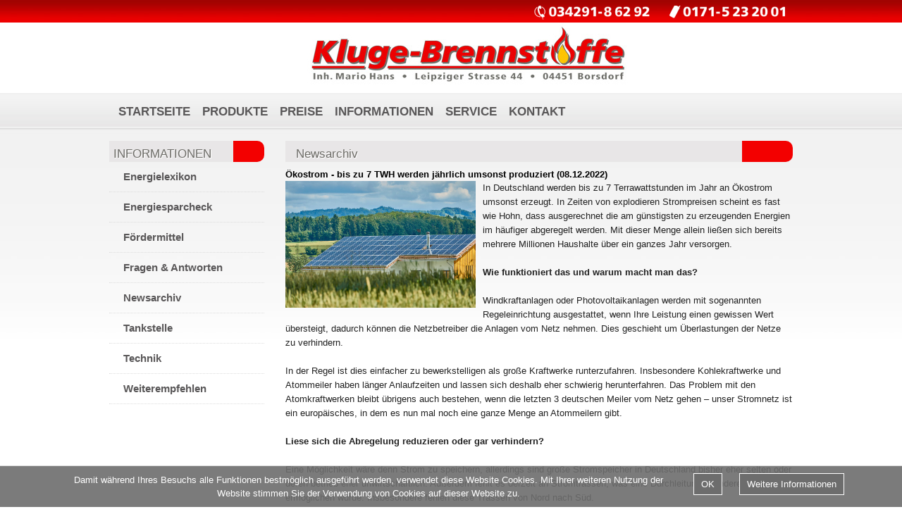

--- FILE ---
content_type: text/html; charset=UTF-8
request_url: https://kluge-brennstoffe.de/newsarchiv.php?cs_go=archiv&cs_id=11190
body_size: 12655
content:
<!DOCTYPE html PUBLIC "-//W3C//DTD XHTML 1.0 Transitional//EN" "http://www.w3.org/TR/xhtml1/DTD/xhtml1-transitional.dtd">
<html xmlns="http://www.w3.org/1999/xhtml"><!-- InstanceBegin template="/Templates/main.dwt" codeOutsideHTMLIsLocked="false" -->
<head>
<meta http-equiv="Content-Type" content="text/html; charset=UTF-8" />
<meta name="author" content="Contentserver24/www.contentserver24.de"/>
<meta name="publisher" content="Kluge Brennstoffe"/>
<meta name="description" content="Wir sind in Leipzig und Umgebung für Sie da. Unsere Produktpalette umfasst Heizöl Standard schwefelarm, Heizöl Premium schwefelarm, Dieselkraftstoffe, Schmierstoffe sowie typische Ergänzungsprodukte und Additive."/>
<meta name="keywords" content="Heizöl Leipzig, schwefelarm, Heizöl, Heizoel, Diesel, Heizöl kaufen, Heizoelpreis, Heizoelpreise, Heizöl günstig, Heizölpreis, Heizölpreise, Schmierstoffe "/>
<meta name="page-topic" content="Heizöl Leipzig, Diesel, Schmierstoffe"/>
<meta name="page-type" content="Produktinfo"/>
<meta name="audience" content="Alle"/>
<meta http-equiv="content-language" content="de"/>
<meta name="robots" content="index, follow"/>
<!-- InstanceBeginEditable name="doctitle" -->
<title>Kluge Brennstoffe - News</title>
<!-- InstanceEndEditable -->
<link rel="stylesheet" href="css/foundation.min.css" type="text/css" />
<link rel="stylesheet" type="text/css" href="style.css"/>
<link rel="stylesheet" type="text/css" href="modul.css"/>
<script src="js/vendor/jquery.js"></script>
<script type="text/javascript" src="js/slider.js"></script> 

<script type="text/javascript">
//<![CDATA[
js_host_address = 'https://my.contentserver24.de/';
//]]>
</script>
    <script type="text/javascript">
    //<![CDATA[
    if(typeof readCS24Data == 'undefined')
    {
        document.write('<script type="text/javascript" src="https://my.contentserver24.de/tools/js/cs24storage.js"><\/script>');
    }
    //]]>
    </script>
<style type="text/css">
<!--
input.parsley-success, textarea.parsley-success {
    color: #468847 !important;
    box-shadow:0 0 6px rgba(0, 255, 0, 0.8);
}
input.parsley-error, textarea.parsley-error {
    color: #B94A48 !important;
    box-shadow:0 0 6px rgba(255, 0, 0, 0.8);
}
select.parsley-success{box-shadow:0 0 5px rgba(0, 255, 0, 0.8);}
select.parsley-error{box-shadow:0 0 5px rgba(255, 0, 0, 0.8);}
ul.parsley-error-list{display:none;position:relative;}
/* cs24 Tooltip */
.cs24-tooltip-wrapper{
	display: inline-block;
	position: relative;
}
.cs24-tooltip{
	position: absolute;
	top:100%;
	z-index: 1070;
	display: block;
	margin: 0;
	font-family: -apple-system, BlinkMacSystemFont, 'Segoe UI', Roboto, 'Helvetica Neue', Arial, 'Noto Sans', sans-serif, 'Apple Color Emoji', 'Segoe UI Emoji', 'Segoe UI Symbol', 'Noto Color Emoji';
	font-style: normal;
	font-weight: 400;
	line-height: 1.5;
	text-align: left;
	text-align: start;
	text-decoration: none;
	text-shadow: none;
	text-transform: none;
	letter-spacing: normal;
	word-break: normal;
	word-spacing: normal;
	white-space: normal;
	line-break: auto;
	font-size: 0.875rem;
	word-wrap: break-word;
	min-width:300px;
	max-width:400px;
	padding: 0.25rem 0.5rem;
	color: #fff;
	background-color: #000;
	border-radius: 0.25rem;
}
-->
</style>
<script type="text/javascript">
//<![CDATA[
if(typeof jQuery == 'undefined')
{
	document.write('<script type="text/javascript" src="https://my.contentserver24.de/tools/jquery/jquery-1.12.4.min.js"><\/script>');
	document.write('<script type="text/javascript" src="https://my.contentserver24.de/tools/jquery/jquery-migrate-1.4.1.min.js"><\/script>');
}
//]]>
</script><script src="https://my.contentserver24.de/tools/highcharts4.0/highcharts.js" type="text/javascript"></script>
	<script src="https://my.contentserver24.de/tools/highcharts4.0/modules/exporting.js" type="text/javascript"></script><link type="text/css" href="https://my.contentserver24.de/tools/highslide/highslide.css" rel="stylesheet" /><script type="text/javascript" src="https://my.contentserver24.de/tools/highslide/highslide-full.min.js"></script>
<script type="text/javascript" src="https://my.contentserver24.de/tools/highslide/highslide.config.js" charset="utf-8"></script><link href="https://my.contentserver24.de/tools/jquery/plugins/cs24customgeo/cs24customgeo.css" rel="stylesheet" type="text/css">
	    <script src="https://my.contentserver24.de/tools/jquery/plugins/cs24customgeo/cs24customgeo.js"></script><script type="module" src="https://ratenkauf.easycredit.de/api/resource/webcomponents/v3/easycredit-components/easycredit-components.esm.js"></script><script type="text/javascript" src="https://my.contentserver24.de/tools/js/messages.de.js" charset="utf-8"></script>
<script type="text/javascript" src="https://my.contentserver24.de/tools/js/parsley.min.js" charset="utf-8"></script><script type="text/javascript">
//<![CDATA[
iframe_value_arr = new Array();
function bankContact(option){
	if(option == 'Lastschrift'){
		if(document.all)
			document.getElementById('bank1').style.display = "block";
		else
			document.getElementById('bank1').style.display = "block";
	}else
		document.getElementById('bank1').style.display = "none";
}

function passFields(option){
	if(option){
		if (document.all)
			document.getElementById('pass1').style.display = "block";
		else
			document.getElementById('pass1').style.display = "block";
	}else
		document.getElementById('pass1').style.display = "none";
}

function noLetters(e){
	var keynum;
	var keychar;
	var numcheck;

	if(window.event){ // IE
		keynum = e.keyCode;
	}else if(e.which){ // Gecko
		keynum = e.which;
	}

	keychar = String.fromCharCode(keynum);
	numcheck = /[\d\r\b\0]/; //filtering enything but folowing characters: d-all digits, r-carrier, b-backspace, 0-null character

	return numcheck.test(keychar);
	//return e;
}

function toggle(id){
	var el = document.getElementById('ttext_' + id);
    if(el.style.display == "none")
    {
    	el.style.display = "block";
    }else{
    	el.style.display = "none";
    }
}
function cs_openNewWindow(theURL,winName,features) {
 window.open(theURL,winName,features);
}

function number_format(unformated)
{
	var fn='';
	var point_p = unformated.search(/\./);
	var nnumber = unformated;

	if(point_p>3)
	{
		nnumber = nnumber.replace('.',',');
		var bullet = point_p-3;
		var part1 = nnumber.substring(0,bullet);
		var part2 = nnumber.substring(bullet,nnumber.length);
		fn = part1+'.'+part2;
	}
	else
	{
		nnumber = nnumber.replace('.',',');
		fn = nnumber;
	}
	return fn;
}

if(jQuery.fn.jquery.match(/^3./)){
    //wenn Funktion $.size nicht existiert muss jQuery mindestens Version 3.0 sein
    console.log('jQuery Version >= 3.0');
    //ab Version 3.0 wurde on('ready' entfernt
    $(document).ready(function(){
        $(document).trigger('ready');
    });
}

$(document).on('ready ajaxComplete', function(){

	var pos_x = '';
	var pos_y = '';

	$('.cs_shop_box_odd').mouseover(function(){
		var offset_c = $(this).offset();
		pos_x = offset_c.left;
		pos_y = offset_c.top;
	});
	$('.cs_shop_box_even').mouseover(function(){
		var offset_c = $(this).offset();
		pos_x = offset_c.left;
		pos_y = offset_c.top;
		
	});

	$('.cs_shop_help_hover_ico', document).each(function(){
		var targetTooltip = '#cs_shop_help_hover_'+$(this).attr('rev');
		$(targetTooltip).hide();
		//console.log($(this).next(targetTooltip).length);
		if($(this).parent('.cs24-tooltip-wrapper').length==0){
			if($(this).next(targetTooltip).length==0){
				$(this).wrap('<div class="cs24-tooltip-wrapper"/>');
				$(this).parent('.cs24-tooltip-wrapper').append($(targetTooltip).clone());
			}else{
				$(this).next(targetTooltip).addBack().wrapAll('<div class="cs24-tooltip-wrapper"/>');
			}
		}
	});
	$('.cs_shop_help_hover_ico', document).hover(function(){
		var targetTooltip = '#cs_shop_help_hover_'+$(this).attr('rev');
		$(this).next(targetTooltip).addClass('cs24-tooltip');
		$(this).next(targetTooltip).stop(true,true).show(200);
	},function(){
		var targetTooltip = '#cs_shop_help_hover_'+$(this).attr('rev');
		$(this).next(targetTooltip).stop(true,true).hide(200);
	});

	$('.cs_shop_info_tooltip', document).each(function(){
		var targetTooltip = '.'+$(this).attr('rev');
		if($(this).parent('.cs24-tooltip-wrapper').length==0){
			$(this).next(targetTooltip).addBack().wrapAll('<div class="cs24-tooltip-wrapper"/>');
		}
	});
	$('.cs_shop_info_tooltip', document).hover(function(){
		var targetTooltip = '.'+$(this).attr('rev');
		$(targetTooltip).addClass('cs24-tooltip');
		$(targetTooltip).stop(true,true).show(200);
	},function(){
		var targetTooltip = '.'+$(this).attr('rev');
		$(targetTooltip).stop(true,true).hide(200);
	});

	$('input#cs_shop_payment').on('click',function(){
		var payment_val = $(this).val();

		if(payment_val==9)
		{
			$('#cs_shop_loan_box').css({'display':'block'});
			$('.cs_shop_loan_calc_step_3').css({'display':'block !important'});
		}
		if(payment_val!=9)
		{
			$('#cs_shop_loan_box').css({'display':'none'});
			$('.cs_shop_loan_calc_step_3').css({'display':'none !important'});
		}

		//setTimeout('price_change_info(".payment_box")',1000);
	});

	var akt_sel_payment = $('input#cs_shop_payment:checked').val();
	if(akt_sel_payment==9)
	{
		$('#cs_shop_loan_box').css({'display':'block'});
		$('.cs_shop_loan_calc_step_3').css({'display':'block !important'});
	}
	else
	{
		$('#cs_shop_loan_box').css({'display':'none'});
		$('.cs_shop_loan_calc_step_3').css({'display':'none !important'});
	}

	$('#cs_shop_loan_calc').click(function(){
		var amount = $('#cs_shop_loan_amount').val();
		var advance = $('#cs_shop_loan_advance').val();
		var interest = $('#cs_shop_loan_interest').val();
		var instalments = $('#cs_shop_loan_instalments').val();

		var S = amount - advance;	//Schuld
		var p = Number(interest); //Zinssatz
		var n = Number(instalments); //Raten
		var i = p/100; //Zinssatz zur Berechnung
		var imon = Math.pow(i+1,1/12); //konformer Monatszinssatz (12te Wurzel von Zinssatz + 1)
		var AF = (Math.pow(imon,n+1)-Math.pow(imon,n))/(Math.pow(imon,n)-1); //nachsch�ssiger Anuit�tenfaktor (jeweils Monatszinssatz hoch anzahl Raten/Monate)
		var A = AF*S; //Monatliche Rate
		var G = A*n; //Gesamtfinanzierungsbetrag
		var Z = G-S; //Zinsanteil

		var ausgabe='<p><b>Unser unverbindliches Finanzierungsangebot:</b></p><table class=\'cs_loan_calculator_table2\'><tr><td><b>Anzahl Raten:</b></td><td align=\'right\'>'+instalments+'</td></tr><tr><td width=\'50%\'><b>monatliche Rate:</b></td><td align=\'right\'>'+number_format(A.toFixed(2))+' EUR</td></tr><tr><td><b>Gesamtfinanzierungsbetrag:</b></td><td align=\'right\'>'+number_format(G.toFixed(2))+' EUR</td></tr><tr><td><b>Zinsanteil:</b></td><td align=\'right\'>'+number_format(Z.toFixed(2))+' EUR</td></tr><tr><td><b>effektiver Jahreszins:</b></td><td align=\'right\'>'+number_format(Number(interest).toFixed(2))+'%</td></tr></table>';

		var table_top='<table class="cs_loan_calculator_table"><tr><td align="center" class="cs_loan_calculator_tab_header">Monat</td><td align="center" class="cs_loan_calculator_tab_header">Tilgung</td><td align="center" class="cs_loan_calculator_tab_header">Restschuld</td></tr>';

		var table_content='';
		var e=1;
		var tmp_G=G;

		for(var h=1;h<=n;h++)
		{
			if(e==1)
			{
				var style=' class="cs_loan_calculator_tab_content1" ';
				e=0;
			}
			else
			{
				var style=' class="cs_loan_calculator_tab_content2" ';
				e=1;
			}

			tmp_G = tmp_G-A;

table_content = table_content+'<tr><td align="right" '+style+'>'+h+'</td><td align="right" '+style+'>'+number_format(A.toFixed(2))+'</td><td align="right" '+style+'>'+number_format(tmp_G.toFixed(2))+'</td></tr>';
		}
		var table_bottom='</table>';

		var table = table_top+table_content+table_bottom;

		$('#cs_shop_loan_calc_table').html(ausgabe+table);

	});

	$('.working_days_slider_box a').click(function(){
		var wd_val = $(this).attr('rel');

		if(wd_val!=1)
		{ infoShowHide('.working_days1_info', 'hide'); }
		else
		{ infoShowHide('.working_days1_info', 'show'); }

		if(wd_val<3)
		{ infoShowHide('.working_days3_info', 'hide'); }
		else
		{ infoShowHide('.working_days3_info', 'show'); }

		$('#cs_shop_working_days').val(wd_val);
		$('#working_days_slider').slider({value: wd_val});
		order_calc(2);

		setTimeout('price_change_info(".working_days_slider_box")',1000);
	});
	$('.hose_length_slider_box a').click(function(){
		var hl_val = $(this).attr('rel');

		$('#cs_shop_hose_length').val(hl_val);
		$('#hose_length_slider').slider({value: hl_val});
		order_calc(2);

		setTimeout('price_change_info(".hose_length_slider_box")',1000);
	});
	$('.tanker_size_slider_box a').click(function(){
		var ts_val = $(this).attr('rel');

		$('#cs_shop_tanker_size').val(ts_val);
		$('#tanker_size_slider').slider({value: ts_val});
		order_calc(2);

		setTimeout('price_change_info(".tanker_size_slider_box")',1000);
	});
	$('.exact_amount_slider_box a').click(function(){
		var ea_val = $(this).attr('rel');

		$('#cs_shop_exact_amount').val(ea_val);
		$('#exact_amount_slider').slider({value: ea_val});
		order_calc(2);

		setTimeout('price_change_info(".exact_amount_slider_box")',1000);
	});
	$('.liquid_gas_slider_box a').click(function(){
		var lg_val = $(this).attr('rel');

		$('#cs_shop_tank_size').val(lg_val);
		$('#liquid_gas_slider').slider({value: lg_val});
		order_calc(2);
	});

	order_calc(1);
});

function order_calc(intro)
{

	var working_days = $('#cs_shop_working_days').val();
	var hose_length = $('#cs_shop_hose_length').val();
	var delivery_time = $('#cs_shop_delivery_time').val();
	var tanker_size = $('#cs_shop_tanker_size').val();
	var order_key = $('#cs_shop_order_key').val();
	var payment_id = $('#cs_shop_payment').val();
	var exact_amount = $('#cs_shop_exact_amount').val();
	var tank_size = $('#cs_shop_tank_size').val();

	var label_width = $('label').css('width');
	var font_f = $('body').css('font-family');
	var font_s = $('body').css('font-size');
	if($('body').css('color'))
	{
		var font_c = $('body').css('color');
	}
	else
	{
		var font_c = '#0';
	}
	var label_w = $('label').css('font-weight');
	if($('fieldset').css('background-color'))
	{
		var fieldbg = $('fieldset').css('background-color');
	}
	else
	{
		var fieldbg = '#0';
	}
	var list_pt = $('.cs_block li').css('padding-top');
	var list_pb = $('.cs_block li').css('padding-bottom');

	font_c = font_c.replace(/#/,'');
	fieldbg = fieldbg.replace(/#/,'');

	var iframe_file = 'order_calculation_json.php';
	if($('input[name="cs_shop_type"]').val()==3)
		iframe_file = 'order_calculation_flat_json.php';
	if($('input[name="cs_shop_type"]').val()==2)
		iframe_file = 'order_calculation_budget_json.php';

	var load_url = 'https://my.contentserver24.de/content/shop/live/'+iframe_file+'?order_key='+order_key+'&user_id=82&working_days='+working_days+'&hose_length='+hose_length+'&tanker_size='+tanker_size+'&payment_id='+payment_id+'&exact_amount='+exact_amount+'&tank_size='+tank_size+'&intro='+intro+'&fontf='+font_f+'&fonts='+font_s+'&fontc='+font_c+'&labelw='+label_w+'&fieldbg='+fieldbg+'&list_pt='+list_pt+'&list_pb='+list_pb+'&label_width='+label_width+'&delivery_time='+delivery_time;

	//$('#order_calc_frame').attr('src', load_url);

	if(payment_id==9)
	{
		var loan_load_url = 'https://my.contentserver24.de/content/shop/v2/loan_calc.php?order_key='+order_key+'&amp;key=2d67042ecc9d23cef0e55bb06399f237&amp;working_days='+working_days+'&amp;hose_length='+hose_length+'&amp;tanker_size='+tanker_size+'&amp;payment_id='+payment_id+'&amp;exact_amount='+exact_amount+'&amp;liquid_gas='+tank_size+'&amp;delivery_time='+delivery_time;

		$('.cs_shop_loan_calc').attr('href', loan_load_url);
	}  else if (iframe_file.includes('_json')) {
	    if ($('#output_order_calc').length > 0) {
            $.ajax({
                url:load_url,
                method: 'GET',
                dataType: 'json',
                global: false,
            })
                .done(function (response) {
                    if (response?.content !== undefined && response?.content !== null){
                        $('#output_order_calc').html(response.content);
                        $('#output_order_calc').attr('style','clear:both;padding:0px;margin:0px;')
                        window.postMessage('p_final='+response.p_final+';p_change='+response.p_change+';p_old='+response.p_old+';p_final_fmt='+response.p_final_fmt+';p_change_fmt='+response.p_change_fmt)
                    }
                })
        }
	} else {
	    $('#order_calc_frame').attr('src', load_url);
	}
}

function cs24_jump_step(event = null,from, to)
{
    if (event) {
        event.preventDefault();
    }
    window.postMessage('from_step=' + from + ';to_step=' + to + '', '*');
}


function enable_tank_field()
{
	$('#cs_shop_zip_code').prop('disabled', false);
	$('#cs_shop_amount').prop('disabled', false);
	$('#cs_shop_tank_size_level').prop('disabled', false);
}
function disable_tank_field()
{
	$('#cs_shop_zip_code').prop('disabled', true);
	$('#cs_shop_amount').prop('disabled', true);
	$('#cs_shop_tank_size_level').prop('disabled',true);
}

function calc_ts_amount()
{
	var ts_val = $('#cs_shop_tank_size').val();
	var t_level = $('#cs_shop_tank_size_level').val();
	t_level = t_level.replace(',','.');
	var tmax = 0;

	if(ts_val==1)
	{
		tmax = 2700;
	}
	if(ts_val==2)
	{
		tmax = 4850;
	}
	if(ts_val==3)
	{
		tmax = 6400;
	}
	if(ts_val==4)
	{
		tmax = 1775;
	}

	t_level = t_level.replace(/[^\.^,\d]/g, '');
	t_level = t_level.replace(/\,/,'.');
	t_level = Number(t_level);

	var diff_max = (tmax/100)*(t_level+15);
	var ts_amount = tmax-diff_max;

	return ts_amount.toFixed(0);
}

function calc_tank_level()
{
	var ts_val = $('#cs_shop_tank_size').val();
	var min_amount = $('#cs_shop_min_amount').val();
	min_amount = Number(min_amount);
	var tmax = 0;

	if(ts_val==1)
	{
		tmax = 2700;
	}
	if(ts_val==2)
	{
		tmax = 4850;
	}
	if(ts_val==3)
	{
		tmax = 6400;
	}
	if(ts_val==4)
	{
		tmax = 1775;
	}

	var perc_min_amount = (100/tmax)*min_amount;
	perc_min_amount = 85-perc_min_amount;
	return perc_min_amount.toFixed(2);
}

function calc_amount_perc()
{
	var ts_val = $('#cs_shop_tank_size').val();
	var curr_amount_val = $('#cs_shop_amount').val();
	if(ts_val==1)
	{
		tmax = 2700;
	}
	if(ts_val==2)
	{
		tmax = 4850;
	}
	if(ts_val==3)
	{
		tmax = 6400;
	}
	if(ts_val==4)
	{
		tmax = 1775;
	}

	var amount_perc = (100/tmax)*curr_amount_val;
	amount_perc = 85-amount_perc;
	return amount_perc.toFixed(2);
}

function infoShowHide(infoTarget, shtype)
{
	if(shtype=='show')
	{
		$(infoTarget).show(300);
	}
	else
	{
		$(infoTarget).hide(200);
	}
}
//Fluessiggas 1 Schritt Tank/Inhaltsberechnung
$(document).on('ready ajaxComplete', function(){
	var product_group = $('#cs_shop_pg').val();
	var tank_size_val = $('#cs_shop_tank_size').val();

	if(product_group==8)
	{
		if(tank_size_val=='')
		{
			disable_tank_field();
		}
	}
	else
	{
		enable_tank_field();
	}

	$('#cs_shop_pg').change(function(){
		product_group = $('#cs_shop_pg').val();
		if(product_group==8)
		{
			if(tank_size_val=='')
			{
				disable_tank_field();
			}
		}
		else
		{
			enable_tank_field();
			$('div').remove('.cs_shop_err');
		}

		max_num = window.max[product_group];
		min_num = window.min[product_group];
		$('#cs_shop_formstep1').parsley().destroy();
		$('#cs_shop_amount').attr('parsley-min',min_num.replace('.',''));
		$('#cs_shop_amount').attr('parsley-max',max_num.replace('.',''));
		$('#cs_shop_amount').attr('parsley-required','false');
		$('#cs_shop_formstep1').parsley();
	});

	$('#cs_shop_tank_size').on('change',function(){
		console.log('tschange');
		tank_size_val = $('#cs_shop_tank_size').val();
		var shop_min_amount = $('#cs_shop_min_amount').val();
		shop_min_amount = Number(shop_min_amount);
		if(tank_size_val!='')
		{
			$('#cs_shop_zip_code').prop('disabled', false);
			var c_ts_amount = calc_ts_amount();

			//console.log('c_ts: '+c_ts_amount+'  min_a: '+shop_min_amount);
			if(c_ts_amount>0 && c_ts_amount>=shop_min_amount)
			{
				$('#cs_shop_amount').val(c_ts_amount);
				$('#cs_shop_tank_size_full').val(1);
				$('div').remove('.cs_shop_err');
			}
			else
			{
				$('#cs_shop_amount').val(shop_min_amount);
				$('#cs_shop_tank_size_full').val(1);
				$('div').remove('.cs_shop_err');
				var attention_message = '<div class="cs_shop_err">Bitte beachten Sie die Mindestbestellmenge!</div>';
				$('div.cs_shop_statuspic1').after(attention_message);
				var min_amount_perc = calc_tank_level();
				min_amount_perc = min_amount_perc.replace('.',',');
				$('#cs_shop_tank_size_level').val(min_amount_perc);
			}

			if($('#cs_shop_zip_code').val()!='')
			{
				$('#cs_shop_amount').prop('disabled', false);
				$('#cs_shop_tank_size_level').prop('disabled',false);
			}
		}
		else
		{
			$('#cs_shop_zip_code').prop('disabled', true);
		}
	});

	$('#cs_shop_zip_code').keyup(function(){
	if(product_group==8)
	{
		var zip_code_val = $('#cs_shop_zip_code').val();
		if(product_group==8)
		{
			if(zip_code_val!='')
			{
				$('#cs_shop_amount').prop('disabled', false);
				$('#cs_shop_tank_size_level').prop('disabled',false);
			}
			else
			{
				$('#cs_shop_amount').prop('disabled', true);
				$('#cs_shop_tank_size_level').prop('disabled',true);
			}
		}
	}
	});
	$('#cs_shop_zip_code').change(function(){
	if(product_group==8)
	{
		var zip_code_val = $('#cs_shop_zip_code').val();
		if(product_group==8)
		{
			if(zip_code_val!='')
			{
				$('#cs_shop_amount').prop('disabled', false);
				$('#cs_shop_tank_size_level').prop('disabled',false);
			}
			else
			{
				$('#cs_shop_amount').prop('disabled', true);
				$('#cs_shop_tank_size_level').prop('disabled',true);
			}
		}
	}
	});

	$('#cs_shop_tank_size_level').keyup(function(){
		var c_ts_amount = calc_ts_amount();
		var shop_min_amount = $('#cs_shop_min_amount').val();
		shop_min_amount = Number(shop_min_amount);
		if(c_ts_amount>0 && c_ts_amount>=shop_min_amount)
		{
			$('#cs_shop_amount').val(c_ts_amount);
			$('#cs_shop_tank_size_full').val(1);
			$('div').remove('.cs_shop_err');
		}
		else
		{
			$('#cs_shop_amount').val(shop_min_amount);
			$('#cs_shop_tank_size_full').val(1);
			$('div').remove('.cs_shop_err');
			var attention_message = '<div class="cs_shop_err">Bitte beachten Sie die Mindestbestellmenge!</div>';
			$('div.cs_shop_statuspic1').after(attention_message);
			var min_amount_perc = calc_tank_level();
			min_amount_perc = min_amount_perc.replace('.',',');
			//$('#cs_shop_tank_size_level').val(min_amount_perc);
		}
	});

	$('#cs_shop_amount').change(function(){
	if(product_group==8)
	{
		var tmp_shop_amount = $('#cs_shop_amount').val();
		tmp_shop_amount = Number(tmp_shop_amount);
		var tmp_ts_amount = calc_ts_amount();
		var shop_min_amount = $('#cs_shop_min_amount').val();
		shop_min_amount = Number(shop_min_amount);

		if(tmp_shop_amount>=shop_min_amount)
		{
			$('div').remove('.cs_shop_err');
		}
		else
		{
			$('#cs_shop_amount').val(shop_min_amount);
			$('#cs_shop_tank_size_full').val(1);
			$('div').remove('.cs_shop_err');
			var attention_message = '<div class="cs_shop_err">Bitte beachten Sie die Mindestbestellmenge!</div>';
			$('div.cs_shop_statuspic1').after(attention_message);
			var min_amount_perc = calc_tank_level();
			min_amount_perc = min_amount_perc.replace('.',',');
			//$('#cs_shop_tank_size_level').val(min_amount_perc);
		}

		if(tmp_shop_amount<tmp_ts_amount)
		{
			$('#cs_shop_tank_size_full').val(2);

			if(exact_amount_info!='')
			{
				$('div').remove('.cs_shop_err');
				var attention_message = '<div class="cs_shop_err">Wir berechnen einen Mindermengenzuschlag in H&ouml;he von '+exact_amount_info+' &#8364;. Dieser Zuschlag entf&auml;llt bei vollst&auml;ndiger Bef&uuml;llung.</div>';
				$('div.cs_shop_statuspic1').after(attention_message);
			}
		}
		else
		{
			$('#cs_shop_tank_size_full').val(1);
			if(exact_amount_info!='')
			{
				$('div').remove('.cs_shop_err');
			}
		}
	}
	});
});

function receiveMessage(event)
{
	    var cs_iframe_values = event.data;
		iframe_value_arr = new Array();
		var out = '';
		split_iframe_values = cs_iframe_values.split(';');
//console.log(split_iframe_values);
		if(split_iframe_values[0].match(/from_step/))
		{
			split_step_from = split_iframe_values[0].split('=');
			split_step_to = split_iframe_values[1].split('=');
			var step_from = split_step_from[1];
			var step_to = split_step_to[1];
			var url_part_1 = location.protocol;
			var url_part_2 = location.host;
			var url_part_3 = location.pathname;
			var url_request = location.search;

			if(url_request!=undefined)
				var chain = '&';
			else
				var chain = '?';

			var url = url_part_1+'//'+url_part_2+url_part_3;document.cs_shop_form.action= url+url_request+chain+'cs_shop_step_from='+step_from+'&cs_shop_step='+step_to;
				document.cs_shop_form.submit();
						
		}
		else
		{
			for(x in split_iframe_values)
			{
				i_value = split_iframe_values[x].split('=');
				//out = out+split_iframe_values[x]+' ';
				i_value_name = i_value[0];
				i_value_value = i_value[1];
				iframe_value_arr[i_value_name] = i_value_value;
			}

			if(iframe_value_arr['frameSize']!=undefined)
			{
				var newFrameSize = Number(iframe_value_arr['frameSize']);//+50
				//console.log(newFrameSize);
				$('div#output_order_calc').attr('style','width: 100%;height:'+newFrameSize+'px \!important;clear:both;padding:0;margin:0;');
				
				if(typeof iframeResize !='undefined'){
				    iframeResize()
				}
			}
		}
		
}

var user_agent = navigator.userAgent;
if(user_agent.match(/MSIE/))
{
	// Internet Explorer
	window.attachEvent('onmessage',receiveMessage);
}
else
{
	// Opera/Mozilla/Webkit
	window.addEventListener('message', receiveMessage, false);
}

function price_change_info(the_box)
{
	//Endpreis formatieren und ausgeben
	$('.cs_shop_delivery_options_price_change div.price_info_box').empty();
	$('.cs_shop_delivery_options_final_price').text(iframe_value_arr['p_final_fmt']);

	if(iframe_value_arr['p_change']>0)
	{
		tmp_price_change = iframe_value_arr['p_change'];
		if(tmp_price_change.match(/\./))
		{
			var tmp_split_price = tmp_price_change.split('.');
			var decimal_short = tmp_split_price[1];
			decimal_short = decimal_short.substr(0,2);
			var price_val_formated = tmp_split_price[0]+','+decimal_short;
		}
		else
		{
			var price_val_formated = tmp_price_change+',00';
		}

		tmp_price_change_fmt = iframe_value_arr['p_change_fmt'];

		$('.working_days_slider_box div.price_info_box').empty();
		$('.hose_length_slider_box div.price_info_box').empty();
		$('.tanker_size_slider_box div.price_info_box').empty();
		$('.exact_amount_slider_box div.price_info_box').empty();
		$('.liquid_gas_slider_box div.price_info_box').empty();
		$('.payment_box div.price_info_box').empty();

		if($('input[name="cs_shop_type"]').val()==1)
		{
			var info_box = '<div class="price_info_box" style="position:absolute;color:#FF0000;text-align:center;padding:5px;">Der Endpreis hat sich um '+tmp_price_change_fmt+' EUR erh&ouml;ht.</div>';
		}
		else
		{
			var info_box = '<div class="price_info_box" style="position:absolute;color:#FF0000;text-align:center;padding:5px;">Die Liefermenge hat sich ge&auml;ndert.</div>';
		}
		$(the_box).append(info_box);

		$('.cs_shop_delivery_options_final_price').removeClass('cs_shop_delivery_options_final_price_elevated');
		$('.cs_shop_delivery_options_final_price').removeClass('cs_shop_delivery_options_final_price_reduced');
		$('.cs_shop_delivery_options_final_price').addClass('cs_shop_delivery_options_final_price_elevated');
	}
	else if(iframe_value_arr['p_change']<0)
	{
		tmp_price_change = iframe_value_arr['p_change'];
		tmp_price_change = tmp_price_change.replace(/-/,'');
		if(tmp_price_change.match(/\./))
		{
			var tmp_split_price = tmp_price_change.split('.');
			var decimal_short = tmp_split_price[1];
			decimal_short = decimal_short.substr(0,2);
			var price_val_formated = tmp_split_price[0]+','+decimal_short;
		}
		else
		{
			var price_val_formated = tmp_price_change+',00';
		}

		tmp_price_change_fmt = iframe_value_arr['p_change_fmt'];

		$('.working_days_slider_box div.price_info_box').empty();
		$('.hose_length_slider_box div.price_info_box').empty();
		$('.tanker_size_slider_box div.price_info_box').empty();
		$('.exact_amount_slider_box div.price_info_box').empty();
		$('.liquid_gas_slider_box div.price_info_box').empty();
		$('.payment_box div.price_info_box').empty();

		if($('input[name="cs_shop_type"]').val()==1)
		{
			var info_box = '<div class="price_info_box" style="position:absolute;color:#31DA31;text-align:center;padding:5px;">Der Endpreis hat sich um '+tmp_price_change_fmt+' EUR verringert.</div>';
		}
		else
		{
			var info_box = '<div class="price_info_box" style="position:absolute;color:#FF0000;text-align:center;padding:5px;">Die Liefermenge hat sich ge&auml;ndert.</div>';
		}

		$(the_box).append(info_box);

		$('.cs_shop_delivery_options_final_price').removeClass('cs_shop_delivery_options_final_price_elevated');
		$('.cs_shop_delivery_options_final_price').removeClass('cs_shop_delivery_options_final_price_reduced');
		$('.cs_shop_delivery_options_final_price').addClass('cs_shop_delivery_options_final_price_reduced');
	}
	else if(iframe_value_arr['p_change']==0)
	{
		$(the_box+' div.price_info_box').empty();
		$('.cs_shop_delivery_options_final_price').removeClass('cs_shop_delivery_options_final_price_elevated');
		$('.cs_shop_delivery_options_final_price').removeClass('cs_shop_delivery_options_final_price_reduced');
	}
}

$(document).on('ready ajaxComplete', function(){
	setTimeout('price_change_info(".cs_shop_delivery_options_price_change")',2000);

	var cs_check_wkd = $('#cs_shop_working_days').val();

	if(cs_check_wkd!=1)
	{ $('.working_days1_info').css({'display':'none'}); }
	else
	{ $('.working_days1_info').css({'display':'block'}); }

	if(cs_check_wkd<3)
	{ $('.working_days3_info').css({'display':'none'}); }
	else
	{ $('.working_days3_info').css({'display':'block'}); }

	$('.cs_shop_working_days_radio_box').on('click', 'a', function(){
		var wd_val = $(this).attr('rel');

		$('#cs_shop_working_days').val(wd_val);
		$('input[name="cs_shop_working_days_radio"][value='+wd_val+']').prop('checked',true);
		order_calc(2);

		if(wd_val!=1)
		{ infoShowHide('.working_days1_info', 'hide'); }
		else
		{ infoShowHide('.working_days1_info', 'show'); }

		if(wd_val<3)
		{ infoShowHide('.working_days3_info', 'hide'); }
		else
		{ infoShowHide('.working_days3_info', 'show'); }

		setTimeout('price_change_info(".cs_shop_delivery_options_price_change")',1000);
	});
	$('.cs_shop_working_days_radio_box').on('click', '.cs_shop_working_days_check', function(){
		var wd_val = $(this).val();

		$('#cs_shop_working_days').val(wd_val);
		order_calc(2);

		if(wd_val!=1)
		{ infoShowHide('.working_days1_info', 'hide'); }
		else
		{ infoShowHide('.working_days1_info', 'show'); }

		if(wd_val!=3)
		{ infoShowHide('.working_days3_info', 'hide'); }
		else
		{ infoShowHide('.working_days3_info', 'show'); }

		setTimeout('price_change_info(".cs_shop_delivery_options_price_change")',1000);
	});


	$('.cs_shop_hose_length_radio_box').on('click', 'a', function(){
		var hl_val = $(this).attr('rel');

		$('#cs_shop_hose_length').val(hl_val);
		$('input[name="cs_shop_hose_length_radio"][value='+hl_val+']').prop('checked',true);
		order_calc(2);

		setTimeout('price_change_info(".cs_shop_delivery_options_price_change")',1000);
	});
	$('.cs_shop_hose_length_radio_box').on('click', '.cs_shop_hose_length_check', function(){
		var hl_val = $(this).val();

		$('#cs_shop_hose_length').val(hl_val);
		order_calc(2);

		setTimeout('price_change_info(".cs_shop_delivery_options_price_change")',1000);
	});
	
	$('.cs_shop_delivery_time_radio_box').on('click', 'a', function(){
		var dt_val = $(this).attr('rel');

		$('#cs_shop_delivery_time').val(dt_val);
		$('input[name="cs_shop_delivery_time_radio"][value='+dt_val+']').prop('checked',true);
		order_calc(2);

		setTimeout('price_change_info(".cs_shop_delivery_options_price_change")',1000);
	});
	$('.cs_shop_delivery_time_radio_box').on('click', '.cs_shop_delivery_time_check', function(){
		var dt_val = $(this).val();

		$('#cs_shop_delivery_time').val(dt_val);
		order_calc(2);

		setTimeout('price_change_info(".cs_shop_delivery_options_price_change")',1000);
	});
	
	$('.cs_shop_tanker_size_radio_box').on('click', 'a', function(){
		var ts_val = $(this).attr('rel');

		$('#cs_shop_tanker_size').val(ts_val);
		$('input[name="cs_shop_tanker_size_radio"][value='+ts_val+']').prop('checked',true);
		order_calc(2);

		setTimeout('price_change_info(".cs_shop_delivery_options_price_change")',1000);
	});
	$('.cs_shop_tanker_size_radio_box').on('click', '.cs_shop_tanker_size_check', function(){
		var ts_val = $(this).val();

		$('#cs_shop_tanker_size').val(ts_val);
		order_calc(2);

		setTimeout('price_change_info(".cs_shop_delivery_options_price_change")',1000);
	});

	$('.cs_shop_payment_radio_box').on('click', 'a', function(){
		var pm_val = $(this).attr('rel');

		$('input[name="cs_shop_payment"][value='+pm_val+']').prop('checked',true);
		order_calc(2);

		$('input[name="cs_shop_payment"][value='+pm_val+']').trigger('click');
		//$(this).prev('input#cs_shop_payment').trigger('click');
		//$(this).prev('.ui-radio').find('input').trigger('click');
		
	});
	$('#cs_shop_payment').change(function(){
		order_calc(2);
	});


	$('.cs_shop_exact_amount_radio_box').on('click', 'a', function(){
		var ea_val = $(this).attr('rel');

		$('#cs_shop_exact_amount').val(ea_val);
		$('input[name="cs_shop_exact_amount_radio"][value='+ea_val+']').prop('checked',true);
		order_calc(2);

		setTimeout('price_change_info(".cs_shop_delivery_options_price_change")',1000);
	});
	$('.cs_shop_exact_amount_radio_box').on('click', '.cs_shop_exact_amount_check', function(){
		var ea_val = $(this).val();

		$('#cs_shop_exact_amount').val(ea_val);
		order_calc(2);

		setTimeout('price_change_info(".cs_shop_delivery_options_price_change")',1000);
	});


	$('.cs_shop_delivery_points_radio_box').on('click', 'a', function(){
		var hl_val = $(this).attr('rel');

		$('#cs_shop_delivery_points').val(hl_val);
		$('input[name="cs_shop_delivery_points_radio"][value='+hl_val+']').prop('checked',true);

		cs24ShopGetStep($(this).parents('form'), '#cs_shop_wrapper', 12, 'cs_shop_step_from=3&cs_shop_step=3&cs_shop_type=1',0);
	});
	$('.cs_shop_delivery_points_radio_box').on('click', 'input[type="radio"]', function(){
		var hl_val = $(this).val();

		$('#cs_shop_delivery_points').val(hl_val);
		cs24ShopGetStep($(this).parents('form'), '#cs_shop_wrapper', 12, 'cs_shop_step_from=3&cs_shop_step=3&cs_shop_type=1',0);
	});

	$('.cs_shop_delivery_points_radio_box').on('change', 'select', function(){
		//console.log($(this).val());
		cs24ShopGetStep($(this).parents('form'), '#cs_shop_wrapper', 12, 'cs_shop_step_from=3&cs_shop_step=3&cs_shop_type=1',0);
	});


	//Schritt 1 Popup wenn keine Behältergröße
	$('#cs_shop_amount, #cs_shop_tank_size_level').on('click', function(){
		//console.log('tanksize_trigger');
		if($('#cs_shop_pg').val()=='8')
		{
			//console.log('tanksize_product');
			if($('#cs_shop_tank_size').val()==0 || $('#cs_shop_tank_size').val()==undefined)
			{
				//console.log('tanksize_empty');
				alert('Bitte w\u00E4hlen Sie erst eine Beh\u00E4ltergr\u00F6\u00DFe aus!');}
		}
	});
	
	
	
	var billing_separat = $('.cs_shop_billing_trigger:checked').val();
	if(billing_separat==1){
		$('.cs_shop_billing_box').css({'display':'block'});
	}else{
		$('.cs_shop_billing_box').css({'display':'none'});
    }

    $(document).on('click', '.cs_shop_billing_trigger', function(){
        var billing_separat = $(this).val();
        if(billing_separat==1)
            $('.cs_shop_billing_box').show(200);
        else
            $('.cs_shop_billing_box').hide(200);
    });
	
	$('#cs_shop_form_step_3').on('keypress', 'input', function(e){
    	if(e.which == 13) {
			e.preventDefault();
			$('.cs_shop_kaufen_button_step3').trigger('click');
	   	}
	});//wenn feld voll in nächstes Feld springen
	$('.cs_shop_next_input').on('keyup', function(){
		var maxlength = $(this).attr('maxlength');
		var currval = $(this).val();
		currlength = currval.length;
		if(maxlength>0 && maxlength!=undefined)
		{
			if(currlength==maxlength)
			{
				$(this).next('input').focus();
			}
		}
	});
	$(function(){
		$('.cs24_trigger_geodata').cs24customgeo({
			apiversion: 'arvato',
			zipField: '.cs_geo_zip_code',
			zipFieldType: 'text'
		});
		$('.cs24_trigger_geodata_billing').cs24customgeo({
			dataTarget: 'data-geobilling',
			apiversion: 'arvato'
		});
	});$('.cs_shop_pellets_unit').on('change', function(){
		var punit = $('.cs_shop_pellets_unit:checked').val();
		//console.log(punit);
		switchAmountInput(punit);
		switch(punit)
		{
		  default:
			max_num = window.max[punit];
			min_num = window.min[punit];
			$('#cs_shop_formstep1').parsley().destroy();
			$('#cs_shop_amount').attr('parsley-min',min_num);
			$('#cs_shop_amount').attr('parsley-max',max_num);
			$('#cs_shop_amount').attr('parsley-required','false');
			$('#cs_shop_formstep1').parsley();
		  break;
		  case '17':
			$('.cs_shop_pellets_lose_ware_img').attr('src','https://my.contentserver24.de/fileadmin/82/shop/images/loseware_aktiv.png');
			$('.cs_shop_pellets_sackware_img').attr('src','https://my.contentserver24.de/fileadmin/82/shop/images/sackware.png');
			$('#cs_shop_measure').text('Kg');
		  	$('#cs_shop_measure_1').text('Kg');
			$('#cs_shop_pg').val('17').trigger('change');

			var str = '17';
			max_num = window.max[str];
			min_num = window.min[str];
			$('#cs_shop_val_max').text(max_num);
			$('#cs_shop_val_min').text(min_num);

			$('#cs_shop_formstep1').parsley().destroy();
			$('#cs_shop_amount').attr('parsley-min',min_num);
			$('#cs_shop_amount').attr('parsley-max',max_num);
			$('#cs_shop_amount').attr('parsley-required','false');
			$('#cs_shop_formstep1').parsley('removeItem', '#cs_shop_amount');
			$('#cs_shop_formstep1').parsley();

			$('.cs_shop_prod_unit_info').not('.cs_shop_prod_unit_'+str).hide(1);
			$('.cs_shop_prod_unit_'+str).show(100);
		  break;
		  case '1001':
			$('.cs_shop_pellets_lose_ware_img').attr('src','https://my.contentserver24.de/fileadmin/82/shop/images/loseware.png');
			$('.cs_shop_pellets_sackware_img').attr('src','https://my.contentserver24.de/fileadmin/82/shop/images/sackware_aktiv.png');
			$('#cs_shop_measure').text('Sack');
		  	$('#cs_shop_measure_1').text('Sack');
			$('#cs_shop_pg').val('1001').trigger('change');

			var str = '1001';
			max_num = window.max[str];
			min_num = window.min[str];
			$('#cs_shop_val_max').text(max_num);
			$('#cs_shop_val_min').text(min_num);

			$('#cs_shop_formstep1').parsley().destroy();
			$('#cs_shop_amount').attr('parsley-min',min_num);
			$('#cs_shop_amount').attr('parsley-max',max_num);
			$('#cs_shop_amount').attr('parsley-required','false');
			$('#cs_shop_formstep1').parsley('removeItem', '#cs_shop_amount');
			$('#cs_shop_formstep1').parsley();

			$('.cs_shop_prod_unit_info').not('.cs_shop_prod_unit_'+str).hide(1);
			$('.cs_shop_prod_unit_'+str).show(100);
		  break;
		}
	});
    $('.cs_shop_pellets_toggle').on('click', 'img', function(){
		$(this).parent('label').find('input').trigger('click');
	});
	
	let activeProd = 0;
	$('#cs_shop_pg option:selected').each(function () {
		activeProd = $(this).attr('value');
	});
	switchAmountInput(activeProd);
});

function switchAmountInput(productgroup){
	if($(document).find('.cs_shop_amount_sackware').length>0){
		if(productgroup==1001){
			$('.cs_shop_amount_sackware', document).show();
			$('.cs_shop_amount_row', document).attr('style', 'display: none !important;');
			
			$('.cs_shop_amount_sackware', document).find('select').attr('name','cs_shop_amount');
			$('.cs_shop_amount_row', document).find('input').attr('name','cs_shop_amount_lose');
		}else{
			$('.cs_shop_amount_sackware', document).hide();
			$('.cs_shop_amount_row', document).css({'display':'initial'});
			
			$('.cs_shop_amount_sackware', document).find('select').attr('name','cs_shop_amount_sackware');
			$('.cs_shop_amount_row', document).find('input').attr('name','cs_shop_amount');
		}
	}
}
//]]></script>
<script>
    //<![CDATA[
    if(typeof $.magnificPopup == 'undefined')
    {
        document.write('<link type="text/css" href="https://my.contentserver24.de/tools/jquery/plugins/magnificPopup/magnific-popup.css" rel="stylesheet" \/>');
        document.write('<script src="https://my.contentserver24.de/tools/jquery/plugins/magnificPopup/jquery.magnific-popup.min.js"><\/script>');
    }
    //]]>
</script>
<script>
    let titleLabels = {}
    let sepa_anbieter_firma = ''
    let sepa_anbieter_adresse = ''
    let sepa_anbieter_glaeubigerid = ''


    $(document).on('focusout keyup', 'input[name="cs_shop_sepa_iban"]', function(e){
        var ibaninput = $(this).val();

        var beautifyiban = ibaninput.replace(/\s/g, '');
        beautifyiban = beautifyiban.replace(/[a-zA-Z0-9]{4}/g, function (x) {
            return x+' ';
        });
        $(this).val(beautifyiban);
    });

    $(document).on('click change', '[name="cs_shop_sepa_inhaber_abweichend"]', function(){
        let inhaberSet = $('[name="cs_shop_sepa_inhaber_abweichend"]:checked').val()
        if(inhaberSet==1){
            $('#kontoinhaber_abweichend', document).removeClass('d-none')
            $('#kontoinhaber_rechnung', document).addClass('d-none')
            $('#kontoinhaber_abweichend', document).find('.sepa-required').each(function(){
                $(this).prop('required', true)
            })
        }else{
            $('#kontoinhaber_abweichend', document).addClass('d-none')
            $('#kontoinhaber_rechnung', document).removeClass('d-none')
            $('#kontoinhaber_abweichend', document).find('.sepa-required').each(function(){
                $(this).prop('required', false)
            })
        }
    })

    //SEPA-Mandat anzeigen
    $(document).on('click', '.shop-sepa-show', function(e){
        e.preventDefault();
        $.magnificPopup.open({
            items: {
                src: getSepaMandatDataEShop(document),
                type: 'inline'
            }
        });
    });

    let getSepaMandatDataEShop = function (element) {
        let differentAccountHolder = $(element).find('input[name="cs_shop_sepa_inhaber_abweichend"]:checked').val();
        let kontoinhaberVorname = ''
        let kontoinhaberNachname = ''
        let kontoinhaberStrasse = ''
        let kontoinhaberHausnr = ''
        let kontoinhaberPLZ = ''
        let kontoinhaberOrt = ''

        if(differentAccountHolder==2){
            kontoinhaberVorname = $(element).find('.gewa-sepa-standard-vorname').text();
            kontoinhaberNachname = $(element).find('.gewa-sepa-standard-nachname').text();
            kontoinhaberStrasse = $(element).find('.gewa-sepa-standard-adresse').text();
            kontoinhaberPLZ = $(element).find('.gewa-sepa-standard-plz').text();
            kontoinhaberOrt = $(element).find('.gewa-sepa-standard-ort').text();
        }else{
            kontoinhaberVorname = $(element).find('input[name="cs_shop_sepa_inhaber_firstname"]').val();
            kontoinhaberNachname = $(element).find('input[name="cs_shop_sepa_inhaber_lastname"]').val();
            kontoinhaberStrasse = $(element).find('input[name="cs_shop_sepa_inhaber_street"]').val();
            kontoinhaberHausnr = $(element).find('input[name="cs_shop_sepa_inhaber_streetnr"]').val();
            kontoinhaberPLZ = $(element).find('input[name="cs_shop_sepa_inhaber_zip_code"]').val();
            kontoinhaberOrt = $(element).find('input[name="cs_shop_sepa_inhaber_city"]').val();
        }

        if(kontoinhaberVorname=='' || kontoinhaberVorname==undefined){
            kontoinhaberVorname = 'Bitte Vorname angeben.';
        }
        if(kontoinhaberNachname=='' || kontoinhaberNachname==undefined){
            kontoinhaberNachname = 'Bitte Nachname angeben.';
        }
        if(kontoinhaberStrasse=='' || kontoinhaberStrasse==undefined){
            kontoinhaberStrasse = 'Bitte Straße angeben.';
        }
        if(kontoinhaberPLZ=='' || kontoinhaberPLZ==undefined){
            kontoinhaberPLZ = 'Bitte PLZ angeben.';
        }
        if(kontoinhaberOrt=='' || kontoinhaberOrt==undefined){
            kontoinhaberOrt = 'Bitte Ort angeben.';
        }

        var kontoinhaberBank = $(element).find('input[name="cs_shop_sepa_institut"]').val();
        if(kontoinhaberBank=='' || kontoinhaberBank==undefined){
            kontoinhaberBank = 'Bitte geben Sie ein Bankinstitut ein.';
        }
        var kontoinhaberIban = $(element).find('input[name="cs_shop_sepa_iban"]').val();
        if(kontoinhaberIban=='' || kontoinhaberIban==undefined){
            kontoinhaberIban = 'Bitte gültige IBAN angeben.';
        }
        var kontoinhaberBic = $(element).find('input[name="cs_shop_sepa_bic"]').val();
        if(kontoinhaberBic=='' || kontoinhaberBic==undefined){
            kontoinhaberBic = 'Bitte gültige BIC angeben.';
        }


        var d = new Date();
        var day = d.getDate().toString()
        var month = Number(d.getMonth())+1;
        var pad = "00";
        month = month.toString();
        month = pad.substring(0, pad.length - month.length) + month;
        var cdate = day.padStart(2,"0")+'.'+month+'.'+d.getFullYear();

        var sepaMandatHtml = '<div class="cs-gewa-sepa-mandat-popup bg-white w-100 p-3 mx-auto" style="max-width:800px"><strong>Erteilung des SEPA-Lastschriftmandates für die '+sepa_anbieter_firma+'</strong><dl><dt>Name</dt><dd>'+sepa_anbieter_firma+'</dd><dt>Adresse</dt><dd>'+sepa_anbieter_adresse+'</dd><dt>Gläubiger-Identifikationsnummer</dt><dd>'+sepa_anbieter_glaeubigerid+'</dd><dt>Mandatsreferenz</dt><dd>Erhalten Sie mit der Rechnung</dd></dl><strong>SEPA Lastschriftmandat</strong><p>Der genannte Kontoinhaber ermächtigt die '+sepa_anbieter_firma+', Zahlungen von seinem Konto mittels Lastschrift einzuziehen. Zugleich weist der genannte Kontoinhaber sein Kreditinstitut an, die von der '+sepa_anbieter_firma+' auf sein Konto gezogenen Lastschriften einzulösen.<br>Hinweis: Innerhalb von acht Wochen, beginnend mit dem Belastungsdatum, kann die Erstattung des belasteten Betrages verlangt werden. Es gelten dabei die mit dem Kreditinstitut vereinbarten Bedingungen.</p><dl><dt>Kontoinhaber</dt><dd>'+kontoinhaberVorname+' '+kontoinhaberNachname+'</dd><dt>Straße / HausNr.</dt><dd>'+kontoinhaberStrasse+' '+kontoinhaberHausnr+'</dd><dt>PLZ / Ort</dt><dd>'+kontoinhaberPLZ+' '+kontoinhaberOrt+'</dd><dt>Kreditinstitut</dt><dd>'+kontoinhaberBank+'</dd><dt>IBAN</dt><dd>'+kontoinhaberIban+'</dd><dt>BIC</dt><dd>'+kontoinhaberBic+'</dd><dt>Datum</dt><dd>'+cdate+'</dd></dl><hr><a href="#" class="gewa-print-sepa">SEPA-Mandat drucken</a></div>';

        return sepaMandatHtml;
    }
    //Sepa-Mandat drucken
    $(document).on('click', '.gewa-print-sepa', function(e){
        e.preventDefault();
        printSepaMandatDataEShop(document);
        return false;
    });
    let printSepaMandatDataEShop = function (element) {
        var mywindow = window.open('', 'PRINT', 'height=600,width=800');

        mywindow.document.write('<html><head><title>SEPA-Mandat</title>');
        mywindow.document.write('<link rel="stylesheet" type="text/css" href="https://my.contentserver24.de/css/sepaprint.css" media="print"></head><body>');
        mywindow.document.write($(document).find('.cs-gewa-sepa-mandat-popup').html());
        mywindow.document.write('</body></html>');

        mywindow.document.close();
        mywindow.focus();

        setTimeout(()=>{
            mywindow.print();
            mywindow.close();
        }, 100)

        return false;
    }
</script>

<style type="text/css">
<!--
.Stil2 {font-size: 12px}
-->
</style>
<!-- InstanceBeginEditable name="head" -->
<!-- InstanceEndEditable -->
</head>

<body>

<!------Header------>
<div class="row header_bg">
<div class="large-12 medium-12 small-12 columns">
	
    <div id="header"></div>
    
</div>	
</div>
<!------Header Ende------>

<!----  Navigation Mobil  ---->
    <div class="contain-to-grid sticky show-for-medium-down">

      <nav class="top-bar" data-topbar role="navigation" data-options="sticky_on: medium">
        <ul class="title-area">
          <li class="name">
            <h1><a class="logo" href="index.html"></a></h1>
          </li>
          <li class="toggle-topbar menu-icon"><a href="#"><span>Menu</span></a></li>
        </ul>

        <section class="top-bar-section">
        
          <!----  Right Nav Section  ---->
          <ul class="right">
         	  	<li><a href="index.php">Startseite</a></li>
                <li class="has-dropdown"><a href="produkte.php">Produkte</a>
                	<ul class="dropdown">
                      <li><a href="produkte.php">Standardheizöl EL, schwefelarm</a></li>
                      <li><a href="premiumheizoel.php">Premiumheizöl EL, schwefelarm</a></li>
                      <li><a href="diesel.php">Diesel</a></li>
                      <li><a href="additive.php">Additive</a></li>
                      <li><a href="schmierstoffe.php">Schmierstoffe</a></li>
                      <li><a href="braunkohle.php">Braunkohle</a></li>
                      
                    </ul>
                </li>
                <li class="has-dropdown"><a href="preise.php">Preise</a>
                	<ul class="dropdown">
                      <li><a href="wunschpreis.php">Wunschpreis</a></li>
                      <li><a href="preisanfrage.php">Preisanfrage</a></li>
                      <li><a href="preisrechner.php">Preisrechner</a></li>
                      <li><a href="tagespreise.php">Tagespreise</a></li>
                      <li><a href="preisarchiv.php">Preisarchiv</a></li>
                      <li><a href="preisvergleich.php">Preisvergleich</a></li>
                    </ul>
                </li>
                <li class="has-dropdown"><a href="information.php">Informationen</a>
                	<ul class="dropdown">
                      <li><a href="energielexikon.php">Energielexikon</a></li>
                      <li><a href="energiesparcheck.php">Energiesparcheck</a></li>
                      <li><a href="foerdermittel.php">Fördermittel</a></li>
                      <li><a href="faq.php">Fragen & Antworten</a></li>
                      <li><a href="marktdaten.php">Marktdaten</a></li>
                      <li><a href="newsarchiv.php">Newsarchiv</a></li>
                      <li><a href="tankstelle.php">Tankstelle</a></li>
                      <li><a href="technik.php">Technik</a></li>
                      <li><a href="weiterempfehlen.php">Weiterempfehlen</a></li>
                    </ul>
                </li>
                <li class="has-dropdown"><a href="bezahlenmitec.php">Service</a>
                	<ul class="dropdown">
                      <li><a href="service.php">Baustellenbetankung</a></li>
                      <li><a href="bezahlenmitec.php">Bezahlen mit EC-Karte</a></li>
                      <li><a href="rueckrufservice.php">Rückrufservice</a></li>
                      <li><a href="tankreinigung.php">Tankreinigung</a></li>
                      <li><a href="waermekonto.php">Wärmekonto</a></li>
                    </ul>
                </li>
                
                <li><a href="kontakt.php">Kontakt</a></li>
          </ul>
          
        </section>
        
      </nav>
    </div>

<div class="row">
<div class="large-12 medium-12 small-12 columns headerbereich">
        
        <div id="logo">&nbsp;</div>
    
<!------Haupt-Navigation------>    

    	<div class="show-for-large-up" id="navcontainer">
        	<nav>
            
                <ul>
                    <li><a href="index.php">Startseite</a></li>
                    <li><a href="produkte.php">Produkte</a></li>
                    <li><a href="preise.php">Preise</a></li>
                    <li><a href="information.php">Informationen</a></li>
                    <li><a href="bezahlenmitec.php">Service</a></li>
                    
                    <li><a href="kontakt.php">Kontakt</a></li>
                </ul>  
                
        	</nav>
        </div>
        
</div>
</div>
<!------Navigation Ende------> 

<!------Content------>

    
    <div class="row">
    <div class="large-3 medium-12 small-12 columns">
		<div id="left">
			
			<!-- InstanceBeginEditable name="left" --><h1 class="show-for-large-up">INFORMATIONEN</h1>
		<div id="subnavcon" class="show-for-large-up">
        <a href="energielexikon.php">Energielexikon</a>
        <a href="energiesparcheck.php">Energiesparcheck</a>
        <a href="foerdermittel.php">Fördermittel</a>
        <a href="faq.php">Fragen & Antworten</a>
        
        <a href="newsarchiv.php">Newsarchiv</a>
        <a href="tankstelle.php">Tankstelle</a>
        <a href="technik.php">Technik</a>
        <a href="weiterempfehlen.php">Weiterempfehlen</a>
        </div>
		<!-- InstanceEndEditable --></div>
        
        </div>
        
    <div class="large-9 medium-12 small-12 columns">
		<div id="right">
        
		<!-- InstanceBeginEditable name="Content" --><h1>Newsarchiv</h1><div id="cs_news_wrapper" class="cs_modul_news_wrapper">
<div class="cs_news_detail">
	<div style="clear:both;margin-top:5px;" class="cs_news_preview_header">
		<span class="cs_news_header">Ökostrom - bis zu 7 TWH werden jährlich umsonst produziert (08.12.2022)</span>
	</div>
	<div class="cs_news_detail_content">
		<p><img class="img-responsive img-fluid" style="float: left; margin-right: 10px; margin-bottom: 10px;" src="https://my.contentserver24.de/content/news/images/2022/bilder_pixabay/solar-g74d6f3728_1920.jpg" width="270" height="180" / alt="Ökostrom - bis zu 7 TWH werden jährlich umsonst produziert">In Deutschland werden bis zu 7 Terrawattstunden im Jahr an &Ouml;kostrom umsonst erzeugt. In Zeiten von explodieren Strompreisen scheint es fast wie Hohn, dass ausgerechnet die am g&uuml;nstigsten zu erzeugenden Energien im h&auml;ufiger abgeregelt werden. Mit dieser Menge allein lie&szlig;en sich bereits mehrere Millionen Haushalte &uuml;ber ein ganzes Jahr versorgen.</p>
<p><strong>Wie funktioniert das und warum macht man das?</strong></p>
<p>Windkraftanlagen oder Photovoltaikanlagen werden mit sogenannten Regeleinrichtung ausgestattet, wenn Ihre Leistung einen gewissen Wert &uuml;bersteigt, dadurch k&ouml;nnen die Netzbetreiber die Anlagen vom Netz nehmen. Dies geschieht um &Uuml;berlastungen der Netze zu verhindern.</p>
<p>In der Regel ist dies einfacher zu bewerkstelligen als gro&szlig;e Kraftwerke runterzufahren. Insbesondere Kohlekraftwerke und Atommeiler haben l&auml;nger Anlaufzeiten und lassen sich deshalb eher schwierig herunterfahren. Das Problem mit den Atomkraftwerken bleibt &uuml;brigens auch bestehen, wenn die letzten 3 deutschen Meiler vom Netz gehen &ndash; unser Stromnetz ist ein europ&auml;isches, in dem es nun mal noch eine ganze Menge an Atommeilern gibt.</p>
<p><strong>Liese sich die Abregelung reduzieren oder gar verhindern?</strong></p>
<p>Eine M&ouml;glichkeit w&auml;re denn Strom zu speichern, allerdings sind gro&szlig;e Stromspeicher in Deutschland bisher eher selten oder deren betrieb eher unwirtschaftlich. Au&szlig;erdem fehlt es derzeit an Stromtrassen, was eine Durchleitung in andere Regionen erm&ouml;glichen w&uuml;rde. Insbesondere fehlen diese Trassen von Nord nach S&uuml;d.</p>
<p>Speichertechnologien sind wichtig und langfristig auch eine absolute Notwendigkeit, nicht nur um die Abregelung zu reduzieren. Den ein Grundproblem der erneuerbaren bleibt, der Strom wird nicht unbedingt dann erzeugt, wenn er auch ben&ouml;tigt wird.</p>
	
		
		
		<p><a href="javascript:history.back()" class="cs_news_link" target="_self">Zur&uuml;ck zur &Uuml;bersicht</a></p>
	</div>
</div><script type="application/ld+json">
											{
												"@context": "http://schema.org",
												"@type": "NewsArticle",
												"mainEntityOfPage": {
													"@type": "WebPage",
													"@id": "https://google.com/article"
												},
												"headline": "Ökostrom - bis zu 7 TWH werden jährlich umsonst produziert",
												"image": {
													"@type": "ImageObject",
													"url": "https://my.contentserver24.de/content/news/images/preview/solar-g74d6f3728_1920_150.jpg",
													"height": 464,
													"width": 696
												},
												"datePublished": "2022-12-08T12:47:00+01:00",
												"dateModified": "2022-12-08T12:47:00+01:00",
												"author": {
													"@type": "Organization",
													"name": "atrego GmbH"
												},
												"publisher": {
													"@type": "Organization",
													"name": "atrego GmbH",
													"logo": {
														"@type": "ImageObject",
														"url": "https://atrego.de/images/atrego.png",
														"width": 225,
														"height": 60
													}
												},
												"description": "In Deutschland werden bis zu 7 Terrawattstunden im Jahr an &Ouml;kostrom umsonst erzeugt. In Zeiten von explodieren Strompreisen scheint es fast wie Hohn, dass ausgerechnet die am g&uuml;nstigsten zu erzeugenden Energien im h&auml;ufiger abgeregelt..."
											}
										</script></div><!-- InstanceEndEditable -->
        
		</div> 
    </div>
    </div>

<!------Content Ende------>

<!------Footer------>
<div class="large-12 medium-12 small-12 columns" id="footer">
       
        	<a href="index.php">Startseite</a> | 
            <a href="kontakt.php">Kontakt</a> | 
            <!--<a href="agb.php">AGB</a> |--> 
            <a href="impressum.php">Impressum</a> | 
            <a href="datenschutz.php">Datenschutz</a>
  
</div>
<!------Footer Ende------>

  <script src="js/foundation.min.js"></script>

  <script>
    $(document).foundation();
  </script>


<!---- Cookie-Link ---->
<link rel="stylesheet" href="https://my.contentserver24.de/tools/jquery/plugins/cs24info/cs24info.css" type="text/css" />
<script type="text/javascript">
//<![CDATA[
if(typeof jQuery == 'undefined')
{
	document.write('<script type="text/javascript" src="https://my.contentserver24.de/tools/jquery/jquery.min.js"><\/script>');
	document.write('<script type="text/javascript" src="https://my.contentserver24.de/tools/jquery/jquery-migrate-1.2.1.min.js"><\/script>');
}
//]]>
</script>
<script src="https://my.contentserver24.de/tools/jquery/plugins/cs24info/jquery.cs24info.js"></script>
<script type="text/javascript">
	$(function(){
		$('body').cs24info();
	});
</script>
</body>
<!-- InstanceEnd --></html>
 

--- FILE ---
content_type: text/css
request_url: https://kluge-brennstoffe.de/style.css
body_size: 1246
content:
/* CSS Document */


a {
	outline:none;
}
img {
	border:none;
}
img a {
	border:none;
}
a:link {
	color:#9e171d;
	
	text-decoration: none;
}
a:visited {
	color:#9e171d;
	text-decoration:none;
}
a:hover {
	color:#09284b;

}
a:active {
	color:#09284b;
}

ul {list-style-position:outside; margin-left:0;font-size: 13px;}
p{
	font-size: 13px;}
/*#wrapper{
width:1000px;
margin:0 auto;
}*/
body{
background-image:url(images/background.jpg);
background-repeat:repeat-x;
font-family:Verdana, Arial, Helvetica, sans-serif;
margin:0;
font-size:13px;
}

#header{
margin-top:8px;
height:24px;
text-align:right;
font-size:12pt;
font-weight:bold;
color:#FFFFFF;
background-image:url(images/tel.png);
background-repeat:no-repeat;
background-position:100% 90%;
}
#logo{
height:99px;
background:url("images/logo.jpg") no-repeat scroll 0 0 transparent;
display: block;
margin-left: 0;
}
#navcontainer{
height:40px;
/*padding-left:14px;
padding-top:17px;*/
}
#navcontainer a{
padding-left:13px;
color:#595758;
font-size:13pt;
font-weight:bold;
text-decoration:none;
}
#navcontainer a:hover{
color:#f30000;
}
.top-bar-section .dropdown li.title h5 a:hover, .top-bar-section .dropdown li.parent-link a:hover {
color: #f30000;
background: #fff;
	}
.top-bar-section .has-dropdown>a:after {
border-color: rgba(255,255,255,1) transparent transparent transparent;
}
#left{

margin-top:15px;
}
#left h1,#left h4{
padding-top:6px;
padding-left:6px;
font-size:13pt;
display:block;
color:#6d6c67;
background-image: linear-gradient(to right, #e8e6e7 80%, #f30000 80%);
border-radius: 0 10px 10px 0;
text-shadow:1px 1px 0 #fff;
}
#subnavcon a{
margin-top:10px;
color:#595758;
font-size:11pt;
font-weight:bold;
text-decoration:none;
display:block;
padding-left:20px;
text-align:left;
padding-bottom:10px;
border-bottom:1px dotted #ddd;
}
#subnavcon a:hover{
color:#f30000;
}
#right{

margin-top:15px;
}
#right h1{
padding-top:6px;
padding-left:15px;
font-size:13pt;
display:block;
color:#6d6c67;
background-image: linear-gradient(to right, #e8e6e7 90%, #f30000 90%);
border-radius: 0 10px 10px 0;
text-shadow:1px 1px 0 #fff;
}
#right p{

margin-left:0px;
padding:0px 0;
}
#footer{
clear:both;
width:100%;
padding:15px;
text-align:center;
background-image:url("images/footer.jpg");
background-repeat:repeat-x;
color:#FFFFFF;
font-size:9pt;
}
#footer a{
color:#FFFFFF;
font-size:9pt;
text-decoration:none;
}
#start{
display: inline-block;
width: 100%;
height: 218px;
background:url("images/startbg_b.png") no-repeat scroll 0 0 transparent;
border-radius: 20px;
background-color: #fff;
margin-bottom: 20px;
}
table {
	width: 100%;
	}

.headerbereich {
display: block;
}
nav {
margin-top: 14px;	
}
nav li {
display: inline-block;
}
nav li a {
text-transform: uppercase;
}
.contain-to-grid {
background: #f30000;	
}
.top-bar {
background: #f30000;
}


/*Media query max-width: 1024px
===========================================*/
@media only screen and (max-width: 64.062em) {
body {
	background-image: none;
	}
.row.header_bg {
	background-color: #f30000;
	}
.top-bar-section li:not(.has-form) a:not(.button) {
	background: #f30000;
	text-transform: uppercase;
	font-family: Verdana, Arial, Helvetica, sans-serif;
	font-size: 10px;
	}
.top-bar-section li:not(.has-form) a:not(.button):hover {
	background: #fff;
	color: #f30000;
	border-bottom: thin solid #f30000;
	}
.top-bar-section .dropdown li:not(.has-form):not(.active)>a:not(.button) {
	background: #f30000;
    color: #fff;
    border-bottom: thin solid #fff;
	}
#logo {
	margin-left: 0;
	}
.top-bar.expanded .title-area {
	background: #f30000;
	}
.top-bar .title-area {
	border-bottom: thin solid #f30000;
	}
.top-bar .name {
	height: 0;
	}
.contain-to-grid {
	border-bottom: thin solid #f30000;
	}
#header {
	margin-top: 0;
	background-color: #f30000;
    padding: 16px;
	}
#left h1 {
	background-image: linear-gradient(to right, #e8e6e7 90%, #f30000 90%);
	}
	
}

/*Media query max-width: 768px
===========================================*/
@media only screen and (max-width: 48em) {
#right h1 {
	font-size: 22pt;
	}
label {
	width: 100%;
    text-align: left;
    font-size: 20px;
	}

	
}

/*Media query max-width: 640px
============================================*/
@media only screen and (max-width: 40em) {
#logo {
	background-size: 100%;
	height: 115px;
	}
nav {
margin-top: 0;	
}
.top-bar .toggle-topbar.menu-icon span {
	color: #fff;
	}	
.top-bar.expanded .toggle-topbar a span::after {
    box-shadow: 0 0 0 1px #fff, 0 7px 0 1px #fff, 0 14px 0 1px #fff;
}
.top-bar-section ul li {
	display: inline;
	}
.top-bar-section li:not(.has-form) a:not(.button) {
	border-bottom: thin solid #fff;	
	font-size: 14px;
	}
.top-bar .name {
	height: 2.8125rem;
	}
}

/*Media query max-width: 400px
============================================*/
@media only screen and (max-width: 25em) {
#logo {
	background-size: 100%;
	margin-left: 0;
	height: 80px;
	}
.small-12 {
    width: 100% !important;
	}
	
}

--- FILE ---
content_type: text/css
request_url: https://kluge-brennstoffe.de/modul.css
body_size: 5456
content:

/***************Startseite*********************/
#cs_shop_wrapper {
	float: right;
    margin-right: 21px;
	}

/**************Produkte************************/
#cs_products_wrapper h3 {
	font-size: 16px;
	}

/******************Preisanfrage************************/
/* Feld in dem sich das Formular befindet */
.cs_quote_requ_formbox {
background-color:#fff;
border:1px solid #efefef;
margin:0 auto;
padding:5px;
width:530px;
}
.cs_quote_request_textinput
{
}

.cs_quote_request_textinput2
{

}

.cs_quote_request_savebutton
{

}
.cs_quote_request_msg{
  color: #339900;
  background-color: #D5FFB9;
  border: thin solid #339900;
  font-weight: bold;
  padding:3px;
}

.cs_quote_request_err{
  color: #FF0000;
  background-color: #FFE6E6;
  border: thin solid #FF0000;
  font-weight: bold;
  padding:3px;
}
/*********** Preisvergleich **********************/

/* Tabmenue */

	#cs_prcomp_tabmenue{ margin-left:-3px;
 padding: 3px;
	border-bottom: 1px solid #E8E6E7;
}
#cs_prcomp_tabmenue  li {
	display: inline;
	margin:0;
	margin-right:1px;
}
#cs_prcomp_tabmenue li a {
background:none repeat scroll 0 0 #E8E6E7;
color:#333;
font-size:13px;
font-weight:bold;
padding:5px;
height:25px;
}
#cs_prcomp_tabmenue li a#aktuell {
background:none repeat scroll 0 0 #ff0000;
color:#FFFFFF;
font-weight:bold;

}

#cs_prcomp_tabmenue li a:hover {
background:none repeat scroll 0 0 #ff0000;
color:#FFFFFF;
font-weight:bold;

}
/*Bilduntertitel*/
.prcomp_subtitle {
	font-weight:normal;
	font-size:13px;
	color:#000;
}

/*********************Preisarchiv**************************/
/* Ueberschrift */
.cs_price_archive_header {
	font-family: Arial, Helvetica, sans-serif;
	font-size: 12px;
	font-style: normal;
	line-height: normal;
	font-weight: bold;
	font-variant: normal;
	color: #333333;
}

/* Tabelleneigenschaften der Preistabelle */
.cs_price_archive_table {
	font-family: Arial, Helvetica, sans-serif;
	color: #333333;
	border: 1px solid #e9e9e0;
	font-size: 11px;
	font-weight: normal;
	padding: 0px;
	width:100%;
}

/* Eigenschaften des Tabellenkopfes der Preistabelle */
.cs_price_archive_tablehead {
	font-size: 11px;
	color: #333333;
	text-align:center;
	height: 22px;
	padding: 0px;
	font-weight: bold;
	background:#E8E6E7;
}

/* Eigenschaften des Tabellenfusses der Preistabelle (Summe) */
.cs_price_archive_tablefooter {
	font-size: 11px;
	color: #333;
	text-align:center;
	background: #E8E6E7;
	height: 22px;
	padding: 0px;
	font-weight: bold;
}

.cs_price_archive_tableheader {
font-weight:bold;
background:#E8E6E7;
}

.cs_price_archive_content4{
border-bottom: 1px solid #e9e9e0;
}

.cs_price_archive_content5{
background:#e9e9e0;
}

/* Tabmenue */

#cs_price_archive_tabmenue{ margin-left:-3px;
 padding: 3px;
	border-bottom: 1px solid #E8E6E7;
}
#cs_price_archive_tabmenue li {
	display: inline;
	margin:0;
	margin-right:1px;
}
#cs_price_archive_tabmenue li a {
background:none repeat scroll 0 0 #E8E6E7;
color:#333;
font-size:13px;
font-weight:bold;

padding:5px;
height:25px;
}
#cs_price_archive_tabmenue li a#aktuell {
background:none repeat scroll 0 0 #ff0000;
color:#FFFFFF;
font-weight:bold;

}

#cs_price_archive_tabmenue li a:hover {
background:none repeat scroll 0 0 #ff0000;
color:#FFFFFF;
font-weight:bold;

}

/*********************Tagespreise**************************/
/* Ueberschrift */
.cs_currpr_header {
	font-family: Arial, Helvetica, sans-serif;
	font-size: 12px;
	font-style: normal;
	line-height: normal;
	font-weight: bold;
	font-variant: normal;
	color: #333333;
}

/* Tabelleneigenschaften der Preistabelle */
.cs_currpr_table {
	font-family: Arial, Helvetica, sans-serif;
	color: #333333;
	border: 1px solid #e9e9e0;
	font-size: 11px;
	font-weight: normal;
	padding: 0px;
	width:100%;
}

/* Eigenschaften des Tabellenkopfes der Preistabelle */
.cs_currpr_tablehead {
	font-size: 11px;
	color: #333333;
	text-align:center;
	height: 22px;
	padding: 0px;
	font-weight: bold;
	background:#E8E6E7;
}

/* Eigenschaften des Tabellenfusses der Preistabelle (Summe) */
.cs_currpr_tablefooter {
	font-size: 11px;
	color: #333;
	text-align:center;
	background: #E8E6E7;
	height: 22px;
	padding: 0px;
	font-weight: bold;
}

.cs_currpre_tableheader {
font-weight:bold;
background:#E8E6E7;
}

.cs_currpr_content4{
border-bottom: 1px solid #e9e9e0;
}

.cs_currpr_content5{
background:#e9e9e0;
}

/* Tabmenue */

#cs_currpr_tabmenue{ margin-left:-3px;
 padding: 3px;
	border-bottom: 1px solid #E8E6E7;
}
#cs_currpr_tabmenue li {
	display: inline;
	margin:0;
	margin-right:1px;
}
#cs_currpr_tabmenue li a {
background:none repeat scroll 0 0 #E8E6E7;
color:#333;
font-size:13px;
font-weight:bold;

padding:5px;
height:25px;
}
#cs_currpr_tabmenue li a#aktuell {
background:none repeat scroll 0 0 #ff0000;
color:#FFFFFF;
font-weight:bold;

}

#cs_currpr_tabmenue li a:hover {
background:none repeat scroll 0 0 #ff0000;
color:#FFFFFF;
font-weight:bold;

}




/****************Energiesparcheck***********************/

#cs_power_saving_check_bg_scala {
	background-image: url(http://my.contentserver24.de/content/power_saving_check/images/skala.jpg);
	float: left;
	width: 147px;
	position: relative;
	height: 360px;
	background-repeat: no-repeat;
	background-position: left;
	margin-right: 10px;
}
#cs_power_saving_check_modernization {
	float: left;
	height: auto;
	position: relative;
	padding-left: 10px;
	background-color: #F0F0F0;
width: 383px;
}

#cs_power_saving_check_co2 {
	float: left;
	height: auto;
	position: relative;
	padding: 10px;
        margin-top: 10px;
	background-color: #83CD00;
}

#cs_power_saving_check_investition {
	float: left;
	height: auto;
	position: relative;
	padding: 10px;
margin-top: 10px;
	background-color: #F0F0F0;
}

#cs_power_saving_check_costs {
	float: left;
	height: auto;
	width: 550px;
	position: relative;
	padding:0px;
	margin-top:10px;
	background-color: #F0F0F0;
}
#cs_power_saving_check_bg_scala .cs_power_saving_check_scala_part {
	float: left;
	height: 10px;
	width: 147px;
	position: relative;
	margin:0px;
	padding:0px;
}
#cs_power_saving_check_bg_scala .cs_power_saving_check_scala_part_now {
	float: left;
	height: 10px;
	width: 147px;
	position: relative;
	background-image: url(http://my.contentserver24.de/content/power_saving_check/images/arrow_now.gif);
	background-repeat: no-repeat;
	background-position: right;
}
#cs_power_saving_check_bg_scala .cs_power_saving_check_scala_part_modernization {
	float: left;
	height: 10px;
	width: 147px;
	position: relative;
	background-image: url(http://my.contentserver24.de/content/power_saving_check/images/arrow_modernization.gif);
	background-repeat: no-repeat;
	background-position: right;
}
td.cs_power_saving_check_header {
	font-size: 11px;
	color: #263242;
	BORDER-TOP: 0px solid #000000;
	BORDER-LEFT: 0px solid #000000;
	BORDER-RIGHT: 0px solid #4A668A;
	BORDER-BOTTOM: 0px solid #4A668A;
	height: 15px;
	padding: 2px;
	background-color: #83B6D5;
	font-weight: bold;
	text-align: center;
}

td.cs_power_saving_check_content1 {
	font-size: 11px;
	color: #333333;
	background: #F9F9F9;
	BORDER-TOP: #EFF0F7 1px solid;
	BORDER-LEFT: #EFF0F7 1px solid;
	BORDER-RIGHT: #EFF0F7 1px solid;
	BORDER-BOTTOM: #EFF0F7 1px solid;
	height: 15px;
	padding: 2px;
	text-align: right;
}
td.cs_power_saving_check_content2 {
	font-size: 11px;
	color: #333333;
	background: #CCCCCC;
	BORDER-TOP: #EFF0F7 1px solid;
	BORDER-LEFT: #EFF0F7 1px solid;
	BORDER-RIGHT: #EFF0F7 1px solid;
	BORDER-BOTTOM: #EFF0F7 1px solid;
	height: 22px;
	padding: 2px;
	text-align: right;
}
td.cs_power_saving_check_content_green {
	font-size: 11px;
	color: #333333;
	background: #83CD00;
	BORDER-TOP: #EFF0F7 1px solid;
	BORDER-LEFT: #EFF0F7 1px solid;
	BORDER-RIGHT: #EFF0F7 1px solid;
	BORDER-BOTTOM: #EFF0F7 1px solid;
	height: 22px;
	padding: 2px;
	text-align: right;
}

.cs_power_saving_check_savebutton {

}

.cs_power_saving_check_msg {
	color: #339900;
	background-color: #D5FFB9;
	border: thin solid #339900;
	font-weight: bold;
	padding:3px;
}
.cs_power_saving_check_err {
	color: #FF0000;
	background-color: #FFE6E6;
	border: thin solid #FF0000;
	font-weight: bold;
	padding:3px;
}

/*neu*/
.cs_power_saving_check_msg {
	color: #339900;
	background-color: #D5FFB9;
	border: thin solid #339900;
	font-weight: bold;
	padding:3px;
}
.cs_power_saving_check_err {
	color: #FF0000;
	background-color: #FFE6E6;
	border: thin solid #FF0000;
	font-weight: bold;
	padding:3px;
}
#cs_power_saving_check_old {
	float: left;
	height: auto;
	width: 383px;
	position: relative;
	padding-left: 10px;
	background-color: #0098BE;
}
.cs_power_saving_check_icons {
width: 100px;
float:right;
}
.cs_power_saving_check_scala_sign {
background:url(http://contentserver24.atrego.de/content/power_saving_check/images/tranzparent.png);
background-repeat:repeat;
border:1px solid #999999;
color:blue;
float:right;
font-size:10px;
font-weight:bold;
margin-right:16px;
margin-top:-3px;
text-align:center;
width:90px;
}
.cs_power_saving_check_scala_sign_modernization {
background:url(http://contentserver24.atrego.de/content/power_saving_check/images/tranzparent.png);
background-repeat:repeat;
border:1px solid #999999;
color:#00CC00;
float:right;
font-size:10px;
font-weight:bold;
margin-right:16px;
margin-top:-3px;
text-align:center;
width:90px;
}
#cs_power_saving_check_wrapper {
	width: 100%;
}
.cs_power_saving_check_checkbox {
	background-color: #fff;
	
	font-size: 8pt;
	margin: 5px;
	border: 1px solid #CCCCCC;
	color: #333333;
}
.cs_power_saving_check_clear {
clear:both;
}
.cs_power_saving_check_textinput{
width:150px;
border:1px solid #ddd;
margin:4px 0;
}
.cs_power_saving_check_rights{
	float: left;
	height: auto;
	position: relative;
	padding:10px;
	margin-top:10px;
	background-color: #F0F0F0;
width: 97%;
}
.cs_power_saving_check_pdfload{
height:35px;
width:280px;
margin-left:5px;
margin-top:5px;
border:0px;
}

#cs_power_saving_check_living_space, #cs_power_saving_check_consumption, #cs_power_saving_check_people {
	width: 40% !important;
    float: left;
    margin-right: 10px;
	}
#cs_power_saving_check_customer_name, #cs_power_saving_check_firstname, #cs_power_saving_check_street, #cs_power_saving_check_email {
	width: 40% !important;
	}
#cs_power_saving_check_zip_code {
	width: 10.4% !important;
    float: left;
    margin-right: 10px;
	}
#cs_power_saving_check_city {
	width: 28% !important;
	}
#cs_power_saving_check_wrapper .cs_right {
	width: 69% !important;
	}
#cs_power_saving_check_people {
	margin-bottom: 10px;
	}

/********************** Fragen und Antworten *************************/

/* Ueberschrift */
.cs_faq_header {
	font-family:Verdana, Arial, Helvetica, sans-serif;
font-size:13px;
	font-weight: bolder;
	color:#9e171d;
	height: 20px;
	width: 100%;
	background-color:none;
	border-bottom: 1px solid;
	padding: 2px;
	margin-top: 10px;
	display: block;
}

/* Sub-Ueberschrift */
.cs_faq_header2 {
	font-family:Verdana, Arial, Helvetica, sans-serif;
font-size:13px;
	font-style: normal;
	line-height: normal;
	font-weight: bold;
	font-variant: normal;
	color: #525252;
}

/* Eigenschaften der Links */	
a.cs_faq_link:link {
	color:#3e3e3e;
	text-decoration:none;
	font-weight:normal;
	}
a.cs_faq_link:visited {
	color:#3e3e3e; 
	
	}
a.cs_faq_link:hover {
	color:#993366; 
	
	}
a.cs_faq_link:active {	
	color:#993366;
	
	}
	.cs_faq_content1{
	
	margin:10px 0;
line-height:20px;
padding:5px;
}

.cs_faq_content2{
background:none repeat scroll 0 0 #E9E9E0;
line-height:20px;
padding:3px 5px;
}
	
	

	/*/******************Newsletter************************/


.cs_newsletter_content2 {
font-weight:normal;
text-align:right;
padding-right:10px;
}
.cs_newsletter_content3 {
font-weight:normal;
text-align:left;
padding-right:10px;

}
/*Input-Felder*/
.cs_newsletter_textinput {
 background-color: #fff;

}
/*Textareas*/
.cs_newsletter_textinput2 {
}

/*Erfolgsmeldung*/
.cs_newsletter_msg {
background-color:#D5FFB9;
border:thin solid #339900;
color:#339900;

font-size:13px;
font-weight:bold;
padding:5px;

}
/*Fehlermeldung*/
.cs_newsletter_err {
	width:450px;
	margin-left:50px;
	padding:5px;
	color: #ff0000;
	background-color: #FFE6E6;
	border: 1px solid #ff0000;
	font-size: 12px;
	font-weight: bold;

}*/

/**************Preisanfrage************************/
/* Feld in dem sich das Formular befindet */
.cs_quote_requ_formbox {
background-color:#fff;
border:1px solid #efefef;
margin:20px auto 0;
padding:5px;
width:530px;
 
}
.cs_quote_request_textinput
{
font-weight:normal;
text-align:right;
padding-right:10px;
}

.cs_quote_request_textinput2
{
font-weight:normal;
text-align:left;
padding-right:10px;
}



.cs_quote_request_select {margin-left:2px;}
.cs_quote_request_msg{
  color: #339900;
  background-color: #D5FFB9;
  border: thin solid #339900;
  font-weight: bold;
  padding:3px;
}

.cs_quote_request_err{
  color: #ff0000;
  background-color: #FFE6E6;
  border: thin solid #ff0000;
  font-weight: bold;
  padding:3px;
}
.cs_quote_requ_content2 {

}
/************************* Produkte **********************************/
	
	/* Ueberschrift */
.cs_prod_header {
	font-family:Verdana, Arial, Helvetica, sans-serif;
	font-size: 14px;
	font-style: normal;
	line-height: normal;
	font-weight: bold;
	font-variant: normal;
	color: red;
}
/* Tabmenue */


/************Rückruf***************/


.cs_call_back_content2 {
font-weight:normal;
text-align:right;
padding-right:10px;
}
.cs_call_back_content3 {
font-weight:normal;
text-align:left;
padding-right:10px;

}
/*Input-Felder*/
.cs_call_back_textinput {


}
/*Textareas*/
.cs_call_back_textinput2 {


}

/*Erfolgsmeldung*/
.cs_call_back_msg {
background-color:#D5FFB9;
border:thin solid #339900;
color:#339900;

font-size:13px;
font-weight:bold;
padding:5px;

}
/*Fehlermeldung*/
.cs_call_back_err {
	width:450px;
	margin-left:50px;
	padding:5px;
	color: #ff0000;
	background-color: #FFE6E6;
	border: 1px solid #ff0000;
	font-size: 12px;
	font-weight: bold;

}

/************Service*****************/

/* Ueberschrift */
.cs_serv_header {
	font-family: Arial, Helvetica, sans-serif;
	font-size: 12px;
	font-style: normal;
	line-height: normal;
	font-weight: bold;
	font-variant: normal;
	color: #525252;
}




/*************Weiterempfehlen***********************/
#cs_recommend_wrapper label {
	width: 32%;
	}
#cs_recommend_wrapper .cs_right {
	width: 66%;
	margin-top: 12px;
	}
#cs_recommend_wrapper textarea {
	width: 60% !important;
	}
/*Formatierung der Tabellenzellen*/
.cs_recommend_content2 {
font-weight:normal;
text-align:right;
padding-right:10px;
}
.cs_recommend_content3 {
font-weight:normal;
text-align:left;
padding-right:10px;
}
/*Input-Felder*/
#cs_recommend_name, #cs_recommend_email, #cs_recommend_myname, #cs_recommend_myemail {
	width: 40% !important;
	}
.cs_recommend_textinput {

}
/*Textareas*/
.cs_recommend_textinput2 {

}

/*Erfolgsmeldung*/
.cs_recommend_msg {
background-color:#D5FFB9;
border:thin solid #339900;
color:#339900;

font-size:13px;
font-weight:bold;
padding:5px;

}
/*Fehlermeldung*/
.cs_recommend_err {
	width:450px;
	margin-left:50px;
	padding:5px;
	color: #ff0000;
	background-color: #FFE6E6;
	border: 1px solid #ff0000;
	font-size: 12px;
	font-weight: bold;

}

/*************Wunschpreis**********************/
.cs_wish_price_textinput
{

}

.cs_wish_price_textinput2
{

}



.cs_wish_price_select{margin-left:2px;}
.cs_wish_price_msg{
  color: #339900;
  background-color: #D5FFB9;
  border: thin solid #339900;
  font-weight: bold;
  padding:3px;
}

.cs_wish_price_err{
  color: #ff0000;
  background-color: #FFE6E6;
  border: thin solid #ff0000;
  font-weight: bold;
  padding:3px;
}

.cs_wish_price_formbox { 
background-color:#fff;
border:1px solid #efefef;
margin:20px auto 0;
padding:5px;
width:530px;
 }

.cs_wish_price_content2 {
font-weight:normal;
text-align:right;
padding-right:10px;
}
.cs_wish_price_content3 {
font-weight:normal;
text-align:left;
padding-right:10px;
}


/******************Fördermittel*********************/
/* Ueberschrift */
.cs_subsidies_header {
	
	font-size: 14px;

	font-weight: bold;

}

/* Sub-Ueberschrift */
.cs_subsidies_header2 {

	font-size: 12px;

	font-weight: bold;

}

/* Wichtige Hinweise */
.cs_subsidies_important {
	
	font-weight: bold;

}

/* Eigenschaften der Links */	
a.cs_subsidies_link:link {

	}
a.cs_subsidies_link:visited {

	}
a.cs_subsidies_link:hover {

	}
a.cs_subsidies_link:active {	

	}


/****************Preisentwicklung***********************/


 
  /* Tabmenue */
 
	#cs_prtrend_tabmenue{ margin-left:-3px;
 padding: 3px;
	border-bottom: 1px solid #E8E6E7;
}
#cs_prtrend_tabmenue  li {
	display: inline;
	margin:0;
	margin-right:1px;
}
#cs_prtrend_tabmenue li a {
background:none repeat scroll 0 0 #E8E6E7;
color:#333;
font-size:13px;
font-weight:bold;
padding:5px;
height:25px;
}
#cs_prtrend_tabmenue li a#aktuell {
background:none repeat scroll 0 0 #ff0000;
color:#FFFFFF;
font-weight:bold;

}

#cs_prtrend_tabmenue li a:hover {
background:none repeat scroll 0 0 #ff0000;
color:#FFFFFF;
font-weight:bold;

}
/*************************Shop*******************/
.cs_shop_statuspic1, cs_shop_statuspic2, cs_shop_statuspic3 {height:0px;}

/* Darstellung der Zellen des Kalenders im Bestellformular 3. Schritt */
.cs_shop_calendar {padding:5px; background:#eee;}

.cs_shop_calendar tr {
 font-size:10px;
 text-align:right;
 background-color: #EEEEEE;
 padding:2px;
}
/* Darstellung der Beschriftung des Kalenders im Bestellformular 3. Schritt */
.cs_shop_calendar th {
 font-size:10px;
 font-weight: bold;
 background-color: #EEEEEE;
 padding:2px;
}
/* Darstellung der Sonntage des Kalenders im Bestellformular 3. Schritt */
.cs_shop_calendar .cs_shop_calendar_su {
 color:#FF0000;
}
/* Darstellung der Samstage des Kalenders im Bestellformular 3. Schritt */
.cs_shop_calendar .cs_shop_calendar_sa {
 color:#999999;
}
/* Darstellung der Produktnamen im 2. Bestellschritt */
.cs_shop_product_header {
 font-weight: bold;
 
 padding:3px;
}
/* Darstellung der Preisdaten im 2. Bestellschritt */
.cs_shop_product_body {
 padding:3px;
 font-size:13px;
}
/* Darstellung des unteren Bereiches mit Bestellen-Button im 2. Bestellschritt */
.cs_shop_product_footer{
 clear: both;
 text-align: center;
 
 padding:3px;
 color:CCCCCC;
}
/* Darstellung des unteren Bereiches mit Bestellen-Button im 2. Bestellschritt */
.cs_shop_product_body a,.cs_shop_product_body a:link,.cs_shop_product_body a:hover,.cs_shop_product_body a:visited{
 text-align: center;
 text-decoration: underline;
 font-size:13px;
 color:CCCCCC;
}
/* Darstellung der gesamten Box mit den Detailinformationen im 2. Bestellschritt (ungerade Sortierung */
.cs_shop_box_odd {
background-color:#fff;
border:1px solid #efefef;
float:left;
margin-bottom:10px;
margin-left:10px;
width:260px;
padding:10px;
margin-top:30px;
}
/* Darstellung der gesamten Box mit den Detailinformationen im 2. Bestellschritt (gerade Sortierung */
.cs_shop_box_even {
background-color:#fff;
border:1px solid #efefef;
float:left;
margin-bottom:10px;
margin-left:90px;
width:260px;
padding:10px;
margin-top:30px;
}
/* Ausgabe der Erfolgsmeldungen */
.cs_shop_msg {
 width:450px;
 margin-left:50px;	
 padding:5px;
 color: #339900;
 background-color: #F4FBF5;
 border: 1px solid #37C84D;
 font-size: 12px;
 font-weight: bold;
}
/* Ausgabe der Fehlermeldungen */
.cs_shop_err {
 width:450px;
 margin-left:50px;	
 padding:5px;
 color: #FF0000;
 background-color: #FFE6E6;
 border: 1px solid #FF0000;
 font-size: 12px;
 font-weight: bold;
}
/* Formular Eingabefelder */
.cs_shop_textinput
{
 
 
 font-size: 8pt;
 height: 17px;
 margin: 2px;
 border: 1px solid #CCCCCC;
 color: #333333;
}
/* Formular Textareas */
.cs_shop_textinput2
{
 
 
 font-size: 8pt;
 margin: 2px;
 border: 1px solid #CCCCCC;
 color: #333333;
}

/* Feld in dem sich das Formular befindet */
.cs_shop_formbox {
background-color:#fff;
border:1px solid #efefef;
margin:0 auto ;
padding:5px;
width:530px;
}
/* Formular Zeile */
.cs_shop_row {
 clear: both;
 padding: 2px 0px;
width:550px;
}
/* Formular Beschriftung der Eingabefelder */
.cs_shop_label {
float:left;
padding-right:5px;
padding-top:3px;
text-align:right;
width:200px;
font-weight:normal;
}
/* Formular Bereich in dem sich die Eingabefelder befinden */
.cs_shop_field {
 float:left;
 width: 340px;
 text-align: left;
} 
/* Formular Bereich in dem sich die Eingabefelder befinden, wird benutzt wenn kein Feld sondern Text */
.cs_shop_field_txt {
 float: right;
 width: 333px;
 height:auto;
 text-align: left;
  padding-top: 3px;
 padding-right: 0px;
 margin:0px;
} 

/* Formular Submit-Button */
.cs_shop_savebutton
{


}

.cs_shop_select {margin-left:2px;}


.cs_shop_button {
clear:both;
padding-bottom:30px;
padding-top:15px;
text-align:right;
}
/* Darstellung der einblendbaren Info-Felder */
.cs_shop_info {

 font-size:10px;
 color:0066FF;
 background-color: #FFFFCC;
}


/* Diagramm */
#cs_shop_chart {
height:198px;
width:278px;
margin-right:13px;
}
.cs_shop_title {
color:#ff0000;
display:block;
font-weight:bold;
z-index:2;
padding-top:10px;
font-size:13px;
padding-left:23px;
}

/* Tabelle 3000L */
.cs_shop_table_content1 {
	font-size: small;
	padding: 5px 5px;
	font-weight:bold;
   background-color:#a9a9a9;
}
.cs_shop_table_content2 {
	font-size:x-small;
	padding: 2px 5px;
	font-weight:bold;
background-color:#F8F8F8;

}
.cs_shop_table_content3 {
	font-size:x-small;
	padding: 2px 5px;
background-color:#CCC;

}
.cs_shop_table_header{
font-size:13px;
color:#993366;
font-weight:bold;
}
.cs_shop_table_footer{
font-size:10px;
color:#333;
font-weight:normal;

}













/******************** News ******************/
 /* ++++++++++++++++++++++++ Kurzansicht ++++++++++++++++++++ */
/* Tabelleneigenschaften */
.cs_news_short_table {
	font-family:Verdana, Arial, Helvetica, sans-serif;
	font-size: 11px;
	font-weight: normal;
	padding-bottom:10px;
	border-left:1px solid #eee;
	border-right:1px solid #eee;
	border-bottom:1px solid #eee;
	-moz-border-radius: 10px;
	-khtml-border-radius: 10px;
	-webkit-border-radius: 10px;
}
/* Eigenschaften der Tabellenzellen der Uebresichten (wechselweise ausgegeben) */
.cs_news_short_content4 {
	font-size: 11px;
	color: #333333;
	padding: 2px;
	display: inline-block;
    width: 100%;
	margin-bottom: 5px;
}
.cs_news_short_content5 {
	font-size: 11px;
	color: #333333;
	padding: 2px;
	display: inline-block;
    width: 100%;
	margin-bottom: 5px;
}
/* Eigenschaften der Links zur Detailansicht und Newsarchiv */	
.cs_news_short_link:link {
float: right;
}
a.cs_news_short_link:link {
color:#f30000;
}
a.cs_news_short_link:visited {
color:#595758;
}
a.cs_news_short_link:hover {
color:#595758;
}
a.cs_news_short_link:active {

}
/* Eigenschaften der Newsueberschrift */
.cs_news_short_teaser {
	font-family:Verdana, Arial, Helvetica, sans-serif;
	font-size: 11px;
	font-weight: bold;
	color: #444444;
	text-decoration: none;
}
/* ++++++++++++++++++++++++ Ende Kurzansicht ++++++++++++++++++ */

.cs_news_table {
	background-color:none;
	

}
.cs_news_content4 {
	background: none repeat scroll 0 0;
	border-bottom:1px solid #444444;
	padding:2px;
}
.cs_news_content5 {
	background: none repeat scroll 0 0;
	border-bottom:1px solid #444444;
	padding:2px;
}
.cs_news_link:link {

}
a.cs_news_link:link {
color:#f30000;
}
a.cs_news_link:visited {
color:#595758;
}
a.cs_news_link:hover {
color:#595758;
}
a.cs_news_link:active {

}
.cs_news_teaser {
	color:#444444;
	font-family:Verdana, Arial, Helvetica, sans-serif;
	font-weight:bold;
	text-decoration:none;
}
.cs_news_header {
	color:#000;
	font-family:Arial, Verdana, Helvetica, sans-serif;
	font-size:13px;
	font-weight:bold;
	text-decoration:none;
}

/************************Trendpfeil****************************/
.cs_shop_trend_up {
background-image:url("images/steigend.png");
background-position:center top;
background-repeat:no-repeat;

font-size:13px;
font-weight:bold;
padding-left:0;
padding-top:41px;
position:relative;
text-align:center;
}
.cs_shop_trend_up h2{
text-align:center;
font-size:13px;
text-shadow:0px 0px 0px;
margin-bottom:-20px;
}

.cs_shop_trend_down {
background-image:url("images/fallend.png");
background-position:center top;
background-repeat:no-repeat;

font-size:13px;
font-weight:bold;
padding-left:0;
padding-top:41px;
position:relative;
text-align:center;
}
.cs_shop_trend_down h2{
text-align:center;
font-size:13px;
text-shadow:0px 0px 0px;
margin-bottom:-20px;
}
.cs_shop_trend_hold {
background-image:url("images/gleichbleibend.png");
background-position:center top;
background-repeat:no-repeat;

font-size:13px;
font-weight:bold;
padding-left:0;
padding-top:41px;
position:relative;
text-align:center;	
}
.cs_shop_trend_hold h2{
text-align:center;
font-size:13px;
text-shadow:0px 0px 0px;
margin-bottom:-20px;
}


/******************Technik*********************/

				
		
		#cs_tech_tabmenue{ margin-left:-3px;
 padding: 3px;
	border-bottom: 1px solid #E8E6E7;
}
#cs_tech_tabmenue  li {
	display: inline;
	margin:0;
	margin-right:1px;
}
#cs_tech_tabmenue li a {
background:none repeat scroll 0 0 #E8E6E7;
color:#333;
font-size:13px;
font-weight:bold;
padding:5px;
height:25px;
}
#cs_tech_tabmenue li a#aktuell {
background:none repeat scroll 0 0 #ff0000;
color:#FFFFFF;
font-weight:bold;

}

#cs_tech_tabmenue li a:hover {
background:none repeat scroll 0 0 #ff0000;
color:#FFFFFF;
font-weight:bold;

}
/*************Weiterempfehlen***********************/

/*Formatierung der Tabellenzellen*/
.cs_recommend_content2 {
}
.cs_recommend_content3 {
}
/*Input-Felder*/
.cs_recommend_textinput {
	background-color: #fff;
	
	font-size: 8pt;
	height: 17px;
	margin: 2px;
	border: 1px solid #CCCCCC;
	color: #525252;
}
/*Textareas*/
.cs_recommend_textinput2 {
	background-color: #fff;
	
	font-size: 8pt;
	height: 17px;
	margin: 2px;
	border: 1px solid #CCCCCC;
	color: #525252;
}
/*Erfolgsmeldung*/
.cs_recommend_msg {
	background-color:#D5FFB9;
	border:thin solid #339900;
	color:#339900;
	font-family:Arial, Helvetica, sans-serif;
	font-size:13px;
	font-weight:bold;
	padding:5px;
}
/*Fehlermeldung*/
.cs_recommend_err {
	width:450px;
	margin-left:50px;
	padding:5px;
	color: #2a58bb;
	background-color: #FFE6E6;
	border: 1px solid #2a58bb;
	font-size: 12px;
	font-weight: bold;
}

/******************Marktdaten*******************/
#market_data_container {
	width: 100% !important;
    height: auto !important;
	margin-top: 25px !important;
	}
#market_data_tab a {
	height: 23px !important;
	}		
		
		
#cs_market_data_tabmenue{ margin-left:-3px;
 padding: 3px;
	border-bottom: 1px solid #E8E6E7;
}
#cs_market_data_tabmenue   li {
	display: inline;
	margin:0;
	margin-right:1px;
}
#cs_market_data_tabmenue  li a {
background:none repeat scroll 0 0 #E8E6E7;
color:#333;
font-size:13px;
font-weight:bold;
padding:5px;
height:25px;
}
#cs_market_data_tabmenue  li a#aktuell {
background:none repeat scroll 0 0 #ff0000;
color:#FFFFFF;
font-weight:bold;

}

#cs_market_data_tabmenue  li a:hover {
background:none repeat scroll 0 0 #ff0000;
color:#FFFFFF;
font-weight:bold;

}
.cs_market_data_chart_title {
	padding:10px 0;
}
#cs_market_data_chart {
	height:380px;
}


/**************************Formbox*******************************/
.formbox {

background-color:#fff;
border:1px solid #efefef;
margin:0 auto ;
padding:5px;
width:530px;
}


#form1{
border:1px solid #efefef;
margin:0 auto ;
padding:5px;
width:100%;
}


/*********************Kontaktformular***************************************/
/*Formatierung der Tabellenzellen*/
.cs_contact_content2 {
width:100px;
text-align:right;
}
.cs_contact_content3 {

}
.cs_contact_content4 {
padding:0 0 15px 0;
font-weight:bold;
}
.cs_contact_content5 {
padding: 15px 0 0 0;
font-weight:bold;
}
/*Input-Felder*/
.cs_contact_textinput {

}
/*Textareas*/
.cs_contact_textinput2 {
height:150px;
}
/*Button*/
.cs_contact_savebutton {

}
/*Erfolgsmeldung*/
.cs_contact_msg {
	color: #339900;
	background-color: #D5FFB9;
	border: thin solid #339900;
	font-weight: bold;
	padding:3px;
}
/*Fehlermeldung*/
.cs_contact_err {
	color: #FF0000;
	background-color: #FFE6E6;
	border: thin solid #FF0000;
	font-weight: bold;
	padding:3px;
}
#cs_contact_wrapper .cs_right {
	width: 69%;
	}
#cs_contact_forename, #cs_contact_surname, #cs_contact_email, #cs_contact_phone, #cs_contact_subject {
	width: 50%;
	}
#cs_contact_message {
	width: 72.3%;
	margin-left: -3px;
	}

/********************Rückrufservice**************************************/
#cs_call_back_wrapper label {
	width: 33%;
	}
#cs_call_back_wrapper .cs_right {
	width: 65%;
	}
#cs_call_back_cid {
	width: 61% !important;
	}
#cs_call_back_surname, #cs_call_back_firstname, #cs_call_back_number {
	width: 40% !important;
	}
/*Tabellenzellen*/
.cs_call_back_content2 {
font-family: verdana, Arial, sans-serif;

text-align:right;
	color: #000000;
    background:#fff; 
	height: 15px;
	padding: 2px;
	
}
.cs_call_back_content3 {

	color: #000000;
 background:#fff; 

	height: 15px;
	padding: 2px;
}

/*Input-Felder*/
.cs_call_back_textinput
{

	height: 17px;
	margin: 2px;
	border: 1px solid #CCCCCC;
	color: #333333;
}
/*Speichern-Button*/
.cs_call_back_savebutton
{

}
//Fehler- und Erfolgsmeldungen*/
.cs_call_back_err {
	color: #FF0000;
	background-color: #FFE6E6;
	border: thin solid #FF0000;
	font-size: 12px;
	font-weight: bold;
  padding: 5px;
}
.cs_call_back_msg {
	font-family: Arial, Helvetica, sans-serif;
	color: #339900;
	background-color: #D5FFB9;
	border: thin solid #339900;
	font-size: 12px;
	font-weight: bold;
  padding: 5px;
}

/********************Tankreinigung**************************************/
#cs_service_wrapper strong, #cs_service_wrapper ol  {
	font-size: 13px;
	}


/********************Allgemein**************************************/
.cs_clear{
	clear:both;
}
.cs_block {
	margin:0 auto;
	padding:5px;
	text-align:left;
	width:100%;
}
.cs_block ul {
	list-style:none;
}

.cs_block li {
list-style: none outside none;
width:100%;
line-height:14px;
margin:0;
padding: 4px 0;
}

.cs_right {float:right; width:300px; margin: 5px 0}

label  {
clear:right;
	font-weight:bold;
	width:186px;
	float:left;
	text-align:right;
margin-right: 10px;
}
label[for="cs_wish_price_delivery_points"] {
	clear: both;
	}
fieldset {
	width: 100%;
	border:1px solid #CCCCCC;
	margin:0 0 1.5em;
	padding: 10px ;
	background:#f2f2f2;
}




legend  {
padding-bottom:-10px;
	font-size:1.2em;
	font-weight:bold;
}


input.text, input.title, select {
	padding:2px;
}
select {
width: 40%;	
height:40px;
line-height:14px;
}
textarea {
	height:150px;
	padding:2px;
	float:left;
	width:300px;
}
input[type="checkbox"], input.checkbox{
	position:relative;
	top:1.25em;
}
input[type="radio"], input.radio {
	position:relative;
	top:0em;
}
input[type=text], input[type=password], input.text, input.title, textarea, select {
	margin:0;
}
input[type="submit"] {
	float:right;
	background-image:url(../images/submit.jpg);
background-repeat:repeat-x;
height:27px;
border:1px solid #b8c4d5;
padding:5px;
cursor:pointer;
margin: 5px 0;
color:#333;
	

}
.cs_savebutton {
background-image:url(../images/submit.jpg);
background-repeat:repeat-x;
height:27px;
border:1px solid #b8c4d5;
padding:5px;
cursor:pointer;
margin: 5px ;
color:#333;

}

.cs_savebutton:hover {
background-image:url(../images/submit_hover.jpg);
background-repeat:repeat-x;
height:27px;
border:1px solid #b8c4d5;
padding:5px;
padding:5px;
cursor:pointer;
}


form.inline p {
	margin-bottom:0;
}


.cs_error, .cs_notice, .cs_success {
	border:2px solid #DDDDDD;
	margin-bottom:1em;
	padding:0.8em;
}
.cs_error {
	background:none repeat scroll 0 0 #FBE3E4;
	border-color:#FBC2C4;
	color:#8A1F11;
}
.cs_notice {
	background:none repeat scroll 0 0 #FFF6BF;
	border-color:#FFD324;
	color:#514721;
}
.cs_success {
	background:none repeat scroll 0 0 #E6EFC2;
	border-color:#C6D880;
	color:#264409;
}
/*Wunschpreis
=================================================*/
#cs_wish_price_amount, #cs_wish_price_price_wish {
    width: 40% !important;
    float: left;
	margin: 0 5px 10px 0;
	}
#cs_wish_price_company, #cs_wish_price_second_name, #cs_wish_price_email, #cs_wish_price_telephone {
	width: 40% !important;
	}
#cs_wish_price_street {
	width: 28% !important;
    float: left;
    margin-right: 10px;
	}
input[name="cs_wish_price_streetnumber"], #cs_wish_price_zip_code {
	width: 10.4% !important;
	}
#cs_wish_price_zip_code {
	float: left;
    margin-right: 10px;
	}
#cs_wish_price_city {
	width: 28% !important;
	}
form[name="cs_wish_price_form1"] .cs_right {
	float: none;
    width: 100%;
    margin: 5px 0;
	}
	
/*Preisanfrage
=================================================*/
#cs_quote_request_amount, #cs_quote_request_price_wish {
    width: 40% !important;
    float: left;
	margin: 0 5px 10px 0;
	}
#cs_quote_request_company, #cs_quote_request_name, #cs_quote_request_email, #cs_quote_request_telephone {
	width: 40% !important;
	}
#cs_quote_request_street {
	width: 28% !important;
    float: left;
    margin-right: 10px;
	}
input[name="cs_quote_request_streetnumber"], #cs_quote_request_zip {
	width: 10.4% !important;
	}
#cs_quote_request_zip {
	float: left;
    margin-right: 10px;
	}
#cs_quote_request_city {
	width: 28% !important;
	}
.cs_quote_request_checkbox .cs_right {
	float: none;
    width: 100%;
    margin: 5px 0;
	}
	
/*Aktuelle Tagespreise
=================================================*/
.cs_currpr_tableheader {
	font-weight: bold;
	}
.cs_currpr_tablefooter {
	text-align: left;
	padding: 10px;
	font-size: 13px;
	}
	
/*Preisarchiv
=================================================*/
form[name="cs_price_archiv_form"] fieldset {
	width: 100% !important;
	}
#cs_pa_datepicker {
	margin-top: 0 !important;
    width: 85%;
    float: left;
	}
.cs_price_archive_tablehead, .cs_price_archive_tablefooter {
	font-size: 14px;
    text-align: left;
    padding: 10px;
    font-weight: bold;
	}

/*Energielexikon
=================================================*/
.cs_encycl_search_content2, #cs_search {
	width: 100% !important;
	}



--- FILE ---
content_type: application/javascript
request_url: https://my.contentserver24.de/tools/highcharts4.0/modules/exporting.js
body_size: 3167
content:
/*
 Highcharts JS v4.0.1 (2014-04-24)
 Exporting module

 (c) 2010-2014 Torstein Honsi

 License: www.highcharts.com/license
*/
(function(f){var A=f.Chart,t=f.addEvent,B=f.removeEvent,l=f.createElement,o=f.discardElement,v=f.css,k=f.merge,r=f.each,p=f.extend,D=Math.max,j=document,C=window,E=f.isTouchDevice,F=f.Renderer.prototype.symbols,s=f.getOptions(),y;p(s.lang,{printChart:"Print chart",downloadPNG:"Download PNG image",downloadJPEG:"Download JPEG image",downloadPDF:"Download PDF document",downloadSVG:"Download SVG vector image",contextButtonTitle:"Chart context menu"});s.navigation={menuStyle:{border:"1px solid #A0A0A0",
background:"#FFFFFF",padding:"5px 0"},menuItemStyle:{padding:"0 10px",background:"none",color:"#303030",fontSize:E?"14px":"11px"},menuItemHoverStyle:{background:"#4572A5",color:"#FFFFFF"},buttonOptions:{symbolFill:"#E0E0E0",symbolSize:14,symbolStroke:"#666",symbolStrokeWidth:3,symbolX:12.5,symbolY:10.5,align:"right",buttonSpacing:3,height:22,theme:{fill:"white",stroke:"none"},verticalAlign:"top",width:24}};s.exporting={type:"image/png",url:"http://export.highcharts.com/",buttons:{contextButton:{menuClassName:"highcharts-contextmenu",
symbol:"menu",_titleKey:"contextButtonTitle",menuItems:[{textKey:"printChart",onclick:function(){this.print()}},{separator:!0},{textKey:"downloadPNG",onclick:function(){this.exportChart()}},{textKey:"downloadJPEG",onclick:function(){this.exportChart({type:"image/jpeg"})}},{textKey:"downloadPDF",onclick:function(){this.exportChart({type:"application/pdf"})}},{textKey:"downloadSVG",onclick:function(){this.exportChart({type:"image/svg+xml"})}}]}}};f.post=function(b,a,d){var c,b=l("form",k({method:"post",
action:b,enctype:"multipart/form-data"},d),{display:"none"},j.body);for(c in a)l("input",{type:"hidden",name:c,value:a[c]},null,b);b.submit();o(b)};p(A.prototype,{getSVG:function(b){var a=this,d,c,z,h,g=k(a.options,b);if(!j.createElementNS)j.createElementNS=function(a,b){return j.createElement(b)};b=l("div",null,{position:"absolute",top:"-9999em",width:a.chartWidth+"px",height:a.chartHeight+"px"},j.body);c=a.renderTo.style.width;h=a.renderTo.style.height;c=g.exporting.sourceWidth||g.chart.width||
/px$/.test(c)&&parseInt(c,10)||600;h=g.exporting.sourceHeight||g.chart.height||/px$/.test(h)&&parseInt(h,10)||400;p(g.chart,{animation:!1,renderTo:b,forExport:!0,width:c,height:h});g.exporting.enabled=!1;g.series=[];r(a.series,function(a){z=k(a.options,{animation:!1,showCheckbox:!1,visible:a.visible});z.isInternal||g.series.push(z)});d=new f.Chart(g,a.callback);r(["xAxis","yAxis"],function(b){r(a[b],function(a,c){var g=d[b][c],f=a.getExtremes(),h=f.userMin,f=f.userMax;g&&(h!==void 0||f!==void 0)&&
g.setExtremes(h,f,!0,!1)})});c=d.container.innerHTML;g=null;d.destroy();o(b);c=c.replace(/zIndex="[^"]+"/g,"").replace(/isShadow="[^"]+"/g,"").replace(/symbolName="[^"]+"/g,"").replace(/jQuery[0-9]+="[^"]+"/g,"").replace(/url\([^#]+#/g,"url(#").replace(/<svg /,'<svg xmlns:xlink="http://www.w3.org/1999/xlink" ').replace(/ href=/g," xlink:href=").replace(/\n/," ").replace(/<\/svg>.*?$/,"</svg>").replace(/&nbsp;/g," ").replace(/&shy;/g,"­").replace(/<IMG /g,"<image ").replace(/height=([^" ]+)/g,'height="$1"').replace(/width=([^" ]+)/g,
'width="$1"').replace(/hc-svg-href="([^"]+)">/g,'xlink:href="$1"/>').replace(/id=([^" >]+)/g,'id="$1"').replace(/class=([^" >]+)/g,'class="$1"').replace(/ transform /g," ").replace(/:(path|rect)/g,"$1").replace(/style="([^"]+)"/g,function(a){return a.toLowerCase()});return c=c.replace(/(url\(#highcharts-[0-9]+)&quot;/g,"$1").replace(/&quot;/g,"'")},exportChart:function(b,a){var b=b||{},d=this.options.exporting,d=this.getSVG(k({chart:{borderRadius:0}},d.chartOptions,a,{exporting:{sourceWidth:b.sourceWidth||
d.sourceWidth,sourceHeight:b.sourceHeight||d.sourceHeight}})),b=k(this.options.exporting,b);f.post(b.url,{filename:b.filename||"chart",type:b.type,width:b.width||0,scale:b.scale||2,svg:d},b.formAttributes)},print:function(){var b=this,a=b.container,d=[],c=a.parentNode,f=j.body,h=f.childNodes;if(!b.isPrinting)b.isPrinting=!0,r(h,function(a,b){if(a.nodeType===1)d[b]=a.style.display,a.style.display="none"}),f.appendChild(a),C.focus(),C.print(),setTimeout(function(){c.appendChild(a);r(h,function(a,b){if(a.nodeType===
1)a.style.display=d[b]});b.isPrinting=!1},1E3)},contextMenu:function(b,a,d,c,f,h,g){var e=this,k=e.options.navigation,q=k.menuItemStyle,m=e.chartWidth,n=e.chartHeight,j="cache-"+b,i=e[j],u=D(f,h),w,x,o,s=function(a){e.pointer.inClass(a.target,b)||x()};if(!i)e[j]=i=l("div",{className:b},{position:"absolute",zIndex:1E3,padding:u+"px"},e.container),w=l("div",null,p({MozBoxShadow:"3px 3px 10px #888",WebkitBoxShadow:"3px 3px 10px #888",boxShadow:"3px 3px 10px #888"},k.menuStyle),i),x=function(){v(i,{display:"none"});
g&&g.setState(0);e.openMenu=!1},t(i,"mouseleave",function(){o=setTimeout(x,500)}),t(i,"mouseenter",function(){clearTimeout(o)}),t(document,"mouseup",s),t(e,"destroy",function(){B(document,"mouseup",s)}),r(a,function(a){if(a){var b=a.separator?l("hr",null,null,w):l("div",{onmouseover:function(){v(this,k.menuItemHoverStyle)},onmouseout:function(){v(this,q)},onclick:function(){x();a.onclick.apply(e,arguments)},innerHTML:a.text||e.options.lang[a.textKey]},p({cursor:"pointer"},q),w);e.exportDivElements.push(b)}}),
e.exportDivElements.push(w,i),e.exportMenuWidth=i.offsetWidth,e.exportMenuHeight=i.offsetHeight;a={display:"block"};d+e.exportMenuWidth>m?a.right=m-d-f-u+"px":a.left=d-u+"px";c+h+e.exportMenuHeight>n&&g.alignOptions.verticalAlign!=="top"?a.bottom=n-c-u+"px":a.top=c+h-u+"px";v(i,a);e.openMenu=!0},addButton:function(b){var a=this,d=a.renderer,c=k(a.options.navigation.buttonOptions,b),j=c.onclick,h=c.menuItems,g,e,l={stroke:c.symbolStroke,fill:c.symbolFill},q=c.symbolSize||12;if(!a.btnCount)a.btnCount=
0;if(!a.exportDivElements)a.exportDivElements=[],a.exportSVGElements=[];if(c.enabled!==!1){var m=c.theme,n=m.states,o=n&&n.hover,n=n&&n.select,i;delete m.states;j?i=function(){j.apply(a,arguments)}:h&&(i=function(){a.contextMenu(e.menuClassName,h,e.translateX,e.translateY,e.width,e.height,e);e.setState(2)});c.text&&c.symbol?m.paddingLeft=f.pick(m.paddingLeft,25):c.text||p(m,{width:c.width,height:c.height,padding:0});e=d.button(c.text,0,0,i,m,o,n).attr({title:a.options.lang[c._titleKey],"stroke-linecap":"round"});
e.menuClassName=b.menuClassName||"highcharts-menu-"+a.btnCount++;c.symbol&&(g=d.symbol(c.symbol,c.symbolX-q/2,c.symbolY-q/2,q,q).attr(p(l,{"stroke-width":c.symbolStrokeWidth||1,zIndex:1})).add(e));e.add().align(p(c,{width:e.width,x:f.pick(c.x,y)}),!0,"spacingBox");y+=(e.width+c.buttonSpacing)*(c.align==="right"?-1:1);a.exportSVGElements.push(e,g)}},destroyExport:function(b){var b=b.target,a,d;for(a=0;a<b.exportSVGElements.length;a++)if(d=b.exportSVGElements[a])d.onclick=d.ontouchstart=null,b.exportSVGElements[a]=
d.destroy();for(a=0;a<b.exportDivElements.length;a++)d=b.exportDivElements[a],B(d,"mouseleave"),b.exportDivElements[a]=d.onmouseout=d.onmouseover=d.ontouchstart=d.onclick=null,o(d)}});F.menu=function(b,a,d,c){return["M",b,a+2.5,"L",b+d,a+2.5,"M",b,a+c/2+0.5,"L",b+d,a+c/2+0.5,"M",b,a+c-1.5,"L",b+d,a+c-1.5]};A.prototype.callbacks.push(function(b){var a,d=b.options.exporting,c=d.buttons;y=0;if(d.enabled!==!1){for(a in c)b.addButton(c[a]);t(b,"destroy",b.destroyExport)}})})(Highcharts);


--- FILE ---
content_type: application/javascript
request_url: https://my.contentserver24.de/tools/js/parsley.min.js
body_size: 6054
content:
/* Parsley dist/parsley.min.js build version 1.2.2 http://parsleyjs.org */
!function(d){var h=function(a){this.messages={defaultMessage:"Dieser Wert ist ung\u00FCltig.",type:{email:"Bitte geben Sie eine g\u00FCltige E-Mail ein.",url:"Bitte geben Sie eine g\u00FCltige URL ein.",urlstrict:"Bitte geben Sie eine g\u00FCltige URL ein.",number:"Bitte geben Sie einen numerischen Wert ein.",digits:"Bitte geben Sie eine Zahl ein.",dateIso:"Bitte geben Sie ein g\u00FCltiges Datum ein (TT.MM.JJJJ).",alphanum:"Bitte geben Sie nur Buchstaben oder Zahlen ein.",phone:"Bitte geben Sie eine g\u00FCltige Telefonnummer ein."},notnull:"Bitte geben Sie einen Wert ein.",
notblank:"Bitte geben Sie einen Wert ein.",required:"Bitte f\u00FCllen Sie dieses Feld aus.",regexp:"Ihre Eingabe ist ung\u00FCltig.",min:"Bitte geben Sie einen Wert gr\u00F6\u00DFer oder gleich %s ein.",max:"Bitte geben Sie einen Wert kleiner oder gleich %s ein.",range:"Bitte geben Sie einen Wert zwischen %s und %s ein.",minlength:"Dieser Wert ist zu kurz, bitte geben Sie mindestens %s oder mehr Zeichen ein.",maxlength:"Dieser Wert ist zu lang, bitte geben Sie maximal %s oder weniger Zeichen ein.",rangelength:"Die l\u00E4nge des Wertes ist ung\u00FCltig, bitte geben Sie einen Wert zwischen %s und %s Zeichen ein.",
mincheck:"Bitte w\u00E4hlen Sie mindestens %s Werte aus.",maxcheck:"Bitte w\u00E4hlen Sie maximal %s oder weniger Werte aus.",rangecheck:"Bitte w\u00E4hlen Sie zwischen %s und %s Werte aus.",equalto:"Bitte geben Sie den gleichen Wert ein."};this.init(a)};h.prototype={constructor:h,validators:{notnull:function(){return{validate:function(a){return 0<a.length},priority:2}},notblank:function(){return{validate:function(a){return"string"===typeof a&&""!==a.replace(/^\s+/g,"").replace(/\s+$/g,"")},priority:2}},required:function(){var a=this;return{validate:function(b){if("object"===
typeof b){for(var c in b)if(a.required().validate(b[c]))return!0;return!1}return a.notnull().validate(b)&&a.notblank().validate(b)},priority:512}},type:function(){return{validate:function(a,b){var c;switch(b){case "number":c=/^-?(?:\d+|\d{1,3}(?:,\d{3})+)?(?:\.\d+)?$/;break;case "digits":c=/^\d+$/;break;case "alphanum":c=/^\w+$/;break;case "email":c=/^((([a-z]|\d|[!#\$%&'\*\+\-\/=\?\^_`{\|}~]|[\u00A0-\uD7FF\uF900-\uFDCF\uFDF0-\uFFEF])+(\.([a-z]|\d|[!#\$%&'\*\+\-\/=\?\^_`{\|}~]|[\u00A0-\uD7FF\uF900-\uFDCF\uFDF0-\uFFEF])+)*)|((\x22)((((\x20|\x09)*(\x0d\x0a))?(\x20|\x09)+)?(([\x01-\x08\x0b\x0c\x0e-\x1f\x7f]|\x21|[\x23-\x5b]|[\x5d-\x7e]|[\u00A0-\uD7FF\uF900-\uFDCF\uFDF0-\uFFEF])|(\\([\x01-\x09\x0b\x0c\x0d-\x7f]|[\u00A0-\uD7FF\uF900-\uFDCF\uFDF0-\uFFEF]))))*(((\x20|\x09)*(\x0d\x0a))?(\x20|\x09)+)?(\x22)))@((([a-z]|\d|[\u00A0-\uD7FF\uF900-\uFDCF\uFDF0-\uFFEF])|(([a-z]|\d|[\u00A0-\uD7FF\uF900-\uFDCF\uFDF0-\uFFEF])([a-z]|\d|-|\.|_|~|[\u00A0-\uD7FF\uF900-\uFDCF\uFDF0-\uFFEF])*([a-z]|\d|[\u00A0-\uD7FF\uF900-\uFDCF\uFDF0-\uFFEF])))\.)+(([a-z]|[\u00A0-\uD7FF\uF900-\uFDCF\uFDF0-\uFFEF])|(([a-z]|[\u00A0-\uD7FF\uF900-\uFDCF\uFDF0-\uFFEF])([a-z]|\d|-|\.|_|~|[\u00A0-\uD7FF\uF900-\uFDCF\uFDF0-\uFFEF])*([a-z]|[\u00A0-\uD7FF\uF900-\uFDCF\uFDF0-\uFFEF]))){2,6}$/i;
break;case "url":a=/(https?|s?ftp|git)/i.test(a)?a:"http://"+a;case "urlstrict":c=/^(https?|s?ftp|git):\/\/(((([a-z]|\d|-|\.|_|~|[\u00A0-\uD7FF\uF900-\uFDCF\uFDF0-\uFFEF])|(%[\da-f]{2})|[!\$&'\(\)\*\+,;=]|:)*@)?(((\d|[1-9]\d|1\d\d|2[0-4]\d|25[0-5])\.(\d|[1-9]\d|1\d\d|2[0-4]\d|25[0-5])\.(\d|[1-9]\d|1\d\d|2[0-4]\d|25[0-5])\.(\d|[1-9]\d|1\d\d|2[0-4]\d|25[0-5]))|((([a-z]|\d|[\u00A0-\uD7FF\uF900-\uFDCF\uFDF0-\uFFEF])|(([a-z]|\d|[\u00A0-\uD7FF\uF900-\uFDCF\uFDF0-\uFFEF])([a-z]|\d|-|\.|_|~|[\u00A0-\uD7FF\uF900-\uFDCF\uFDF0-\uFFEF])*([a-z]|\d|[\u00A0-\uD7FF\uF900-\uFDCF\uFDF0-\uFFEF])))\.)+(([a-z]|[\u00A0-\uD7FF\uF900-\uFDCF\uFDF0-\uFFEF])|(([a-z]|[\u00A0-\uD7FF\uF900-\uFDCF\uFDF0-\uFFEF])([a-z]|\d|-|\.|_|~|[\u00A0-\uD7FF\uF900-\uFDCF\uFDF0-\uFFEF])*([a-z]|[\u00A0-\uD7FF\uF900-\uFDCF\uFDF0-\uFFEF])))\.?)(:\d*)?)(\/((([a-z]|\d|-|\.|_|~|[\u00A0-\uD7FF\uF900-\uFDCF\uFDF0-\uFFEF])|(%[\da-f]{2})|[!\$&'\(\)\*\+,;=]|:|@)+(\/(([a-z]|\d|-|\.|_|~|[\u00A0-\uD7FF\uF900-\uFDCF\uFDF0-\uFFEF])|(%[\da-f]{2})|[!\$&'\(\)\*\+,;=]|:|@)*)*)?)?(\?((([a-z]|\d|-|\.|_|~|[\u00A0-\uD7FF\uF900-\uFDCF\uFDF0-\uFFEF])|(%[\da-f]{2})|[!\$&'\(\)\*\+,;=]|:|@)|[\uE000-\uF8FF]|\/|\?)*)?(#((([a-z]|\d|-|\.|_|~|[\u00A0-\uD7FF\uF900-\uFDCF\uFDF0-\uFFEF])|(%[\da-f]{2})|[!\$&'\(\)\*\+,;=]|:|@)|\/|\?)*)?$/i;
break;case "dateIso":c=/^(\d{4})\D?(0[1-9]|1[0-2])\D?([12]\d|0[1-9]|3[01])$/;break;case "phone":c=/^((\+\d{1,3}(-| )?\(?\d\)?(-| )?\d{1,5})|(\(?\d{2,6}\)?))(-| )?(\d{3,4})(-| )?(\d{4})(( x| ext)\d{1,5}){0,1}$/;break;default:return!1}return""!==a?c.test(a):!1},priority:256}},regexp:function(){return{validate:function(a,b,c){return RegExp(b,c.options.regexpFlag||"").test(a)},priority:64}},minlength:function(){return{validate:function(a,b){return a.length>=b},priority:32}},maxlength:function(){return{validate:function(a,
b){return a.length<=b},priority:32}},rangelength:function(){var a=this;return{validate:function(b,c){return a.minlength().validate(b,c[0])&&a.maxlength().validate(b,c[1])},priority:32}},min:function(){return{validate:function(a,b){return Number(a)>=b},priority:32}},max:function(){return{validate:function(a,b){return Number(a)<=b},priority:32}},range:function(){var a=this;return{validate:function(b,c){return a.min().validate(b,c[0])&&a.max().validate(b,c[1])},priority:32}},equalto:function(){return{validate:function(a,
b,c){c.options.validateIfUnchanged=!0;return a===d(b).val()},priority:64}},remote:function(){return{validate:function(a,b,c){var e={},f={};e[c.$element.attr("name")]=a;"undefined"!==typeof c.options.remoteDatatype&&(f={dataType:c.options.remoteDatatype});var g=function(a,b){"undefined"!==typeof b&&("undefined"!==typeof c.Validator.messages.remote&&b!==c.Validator.messages.remote)&&d(c.UI.ulError+" .remote").remove();if(!1===a)c.options.listeners.onFieldError(c.element,c.constraints,c);else!0===a&&
!1===c.options.listeners.onFieldSuccess(c.element,c.constraints,c)&&(a=!1);c.updtConstraint({name:"remote",valid:a},b);c.manageValidationResult()},k=function(a){if("object"===typeof a)return a;try{a=d.parseJSON(a)}catch(b){}return a},l=function(a){return"object"===typeof a&&null!==a?"undefined"!==typeof a.error?a.error:"undefined"!==typeof a.message?a.message:null:null};d.ajax(d.extend({},{url:b,data:e,type:c.options.remoteMethod||"GET",success:function(a){a=k(a);g(1===a||!0===a||"object"===typeof a&&
null!==a&&"undefined"!==typeof a.success,l(a))},error:function(a){a=k(a);g(!1,l(a))}},f));return null},priority:64}},mincheck:function(){var a=this;return{validate:function(b,c){return a.minlength().validate(b,c)},priority:32}},maxcheck:function(){var a=this;return{validate:function(b,c){return a.maxlength().validate(b,c)},priority:32}},rangecheck:function(){var a=this;return{validate:function(b,c){return a.rangelength().validate(b,c)},priority:32}}},init:function(a){var b=a.validators;a=a.messages;
for(var c in b)this.addValidator(c,b[c]);for(c in a)this.addMessage(c,a[c])},formatMesssage:function(a,b){if("object"===typeof b){for(var c in b)a=this.formatMesssage(a,b[c]);return a}return"string"===typeof a?a.replace(/%s/i,b):""},addValidator:function(a,b){if("undefined"===typeof b().validate)throw Error("Validator `"+a+"` must have a validate method. See more here: http://parsleyjs.org/documentation.html#javascript-general");"undefined"===typeof b().priority&&(b={validate:b().validate,priority:32},
window.console&&window.console.warn&&window.console.warn("Validator `"+a+"` should have a priority. Default priority 32 given"));this.validators[a]=b},addMessage:function(a,b,c){if("undefined"!==typeof c&&!0===c)this.messages.type[a]=b;else if("type"===a)for(var d in b)this.messages.type[d]=b[d];else this.messages[a]=b}};var n=function(a){this.init(a)};n.prototype={constructor:n,init:function(a){this.ParsleyInstance=a;this.hash=a.hash;this.options=this.ParsleyInstance.options;this.errorClassHandler=
this.options.errors.classHandler(this.ParsleyInstance.element,this.ParsleyInstance.isRadioOrCheckbox)||this.ParsleyInstance.$element;this.ulErrorManagement()},ulErrorManagement:function(){this.ulError="#"+this.hash;this.ulTemplate=d(this.options.errors.errorsWrapper).attr("id",this.hash).addClass("parsley-error-list")},removeError:function(a){a=this.ulError+" ."+a;var b=this;this.options.animate?d(a).fadeOut(this.options.animateDuration,function(){d(this).remove();b.ulError&&0===d(b.ulError).children().length&&
b.removeErrors()}):d(a).remove()},addError:function(a){for(var b in a){var c=d(this.options.errors.errorElem).addClass(b);d(this.ulError).append(this.options.animate?d(c).html(a[b]).hide().fadeIn(this.options.animateDuration):d(c).html(a[b]))}},removeErrors:function(){this.options.animate?d(this.ulError).fadeOut(this.options.animateDuration,function(){d(this).remove()}):d(this.ulError).remove()},reset:function(){this.ParsleyInstance.valid=null;this.removeErrors();this.ParsleyInstance.validatedOnce=
!1;this.errorClassHandler.removeClass(this.options.successClass).removeClass(this.options.errorClass);for(var a in this.constraints)this.constraints[a].valid=null;return this},manageError:function(a){d(this.ulError).length||this.manageErrorContainer();if(!("required"===a.name&&null!==this.ParsleyInstance.getVal()&&0<this.ParsleyInstance.getVal().length))if(this.ParsleyInstance.isRequired&&"required"!==a.name&&(null===this.ParsleyInstance.getVal()||0===this.ParsleyInstance.getVal().length))this.removeError(a.name);
else{var b=a.name,c=!1!==this.options.errorMessage?"custom-error-message":b,e={};a=!1!==this.options.errorMessage?this.options.errorMessage:"type"===a.name?this.ParsleyInstance.Validator.messages[b][a.requirements]:"undefined"===typeof this.ParsleyInstance.Validator.messages[b]?this.ParsleyInstance.Validator.messages.defaultMessage:this.ParsleyInstance.Validator.formatMesssage(this.ParsleyInstance.Validator.messages[b],a.requirements);d(this.ulError+" ."+c).length||(e[c]=a,this.addError(e))}},manageErrorContainer:function(){var a=
this.options.errorContainer||this.options.errors.container(this.ParsleyInstance.element,this.ParsleyInstance.isRadioOrCheckbox),b=this.options.animate?this.ulTemplate.css("display",""):this.ulTemplate;"undefined"!==typeof a?d(a).append(b):!this.ParsleyInstance.isRadioOrCheckbox?this.ParsleyInstance.$element.after(b):this.ParsleyInstance.$element.parent().after(b)}};var m=function(a,b,c){this.options=b;if("ParsleyFieldMultiple"===c)return this;this.init(a,c||"ParsleyField")};m.prototype={constructor:m,
init:function(a,b){this.type=b;this.valid=!0;this.element=a;this.validatedOnce=!1;this.$element=d(a);this.val=this.$element.val();this.Validator=new h(this.options);this.isRequired=!1;this.constraints={};"undefined"===typeof this.isRadioOrCheckbox&&(this.isRadioOrCheckbox=!1,this.hash=this.generateHash());this.UI=new n(this);this.bindHtml5Constraints();this.addConstraints();this.hasConstraints()&&this.bindValidationEvents()},setParent:function(a){this.$parent=d(a)},getParent:function(){return this.$parent},
bindHtml5Constraints:function(){if(this.$element.hasClass("required")||this.$element.attr("required"))this.options.required=!0;var a=this.$element.attr("type");"undefined"!==typeof a&&RegExp(a,"i").test("email url number range tel")&&(this.options.type="tel"===a?"phone":a,RegExp(this.options.type,"i").test("number range")&&(this.options.type="number","undefined"!==typeof this.$element.attr("min")&&this.$element.attr("min").length&&(this.options.min=this.$element.attr("min")),"undefined"!==typeof this.$element.attr("max")&&
this.$element.attr("max").length&&(this.options.max=this.$element.attr("max"))));"string"===typeof this.$element.attr("pattern")&&this.$element.attr("pattern").length&&(this.options.regexp=this.$element.attr("pattern"))},addConstraints:function(){for(var a in this.options){var b={};b[a]=this.options[a];this.addConstraint(b,!0,!1)}},addConstraint:function(a,b,c){for(var d in a)d=d.toLowerCase(),"function"===typeof this.Validator.validators[d]&&(this.constraints[d]={name:d,requirements:a[d],valid:null},
"required"===d&&(this.isRequired=!0),this.addCustomConstraintMessage(d));"undefined"===typeof b&&this.bindValidationEvents()},updateConstraint:function(a,b){for(var c in a)this.updtConstraint({name:c,requirements:a[c],valid:null},b)},updtConstraint:function(a,b){this.constraints[a.name]=d.extend(!0,this.constraints[a.name],a);"string"===typeof b&&(this.Validator.messages[a.name]=b);this.bindValidationEvents()},removeConstraint:function(a){a=a.toLowerCase();delete this.constraints[a];"required"===
a&&(this.isRequired=!1);this.hasConstraints()?this.bindValidationEvents():this.UI.reset()},addCustomConstraintMessage:function(a){var b=a+("type"===a&&"undefined"!==typeof this.options[a]?this.options[a].charAt(0).toUpperCase()+this.options[a].substr(1):"")+"Message";"undefined"!==typeof this.options[b]&&this.Validator.addMessage("type"===a?this.options[a]:a,this.options[b],"type"===a)},bindValidationEvents:function(){this.valid=null;this.$element.addClass("parsley-validated");this.$element.off("."+
this.type);this.options.remote&&!/change/i.test(this.options.trigger)&&(this.options.trigger=!this.options.trigger?"change":" change");var a=(!this.options.trigger?"":this.options.trigger)+(/key/i.test(this.options.trigger)?"":" keyup");this.$element.is("select")&&(a+=/change/i.test(a)?"":" change");a=a.replace(/^\s+/g,"").replace(/\s+$/g,"");this.$element.on((a+" ").split(" ").join("."+this.type+" "),!1,d.proxy(this.eventValidation,this))},generateHash:function(){return"parsley-"+(Math.random()+
"").substring(2)},getHash:function(){return this.hash},getVal:function(){return"undefined"!==typeof this.$element.domApi(this.options.namespace).value?this.$element.domApi(this.options.namespace).value:this.$element.val()},eventValidation:function(a){var b=this.getVal();if("keyup"===a.type&&!/keyup/i.test(this.options.trigger)&&!this.validatedOnce||"change"===a.type&&!/change/i.test(this.options.trigger)&&!this.validatedOnce||!this.isRadioOrCheckbox&&this.getLength(b)<this.options.validationMinlength&&
!this.validatedOnce)return!0;this.validate()},getLength:function(a){return!a||!a.hasOwnProperty("length")?0:a.length},isValid:function(){return this.validate(!1)},hasConstraints:function(){for(var a in this.constraints)return!0;return!1},validate:function(a){var b=this.getVal(),c=null;if(!this.hasConstraints()||this.$element.is(this.options.excluded))return null;if(this.options.listeners.onFieldValidate(this.element,this)||""===b&&!this.isRequired)return this.UI.reset(),null;if(!this.needsValidation(b))return this.valid;
c=this.applyValidators();("undefined"!==typeof a?a:this.options.showErrors)&&this.manageValidationResult();return c},needsValidation:function(a){if(!this.options.validateIfUnchanged&&null!==this.valid&&this.val===a&&this.validatedOnce)return!1;this.val=a;return this.validatedOnce=!0},applyValidators:function(){var a=null,b;for(b in this.constraints){var c=this.Validator.validators[this.constraints[b].name]().validate(this.val,this.constraints[b].requirements,this);!1===c?(a=!1,this.constraints[b].valid=
a):!0===c&&(this.constraints[b].valid=!0,a=!1!==a)}if(!1===a)this.options.listeners.onFieldError(this.element,this.constraints,this);else!0===a&&!1===this.options.listeners.onFieldSuccess(this.element,this.constraints,this)&&(a=!1);return a},manageValidationResult:function(){var a=null,b=[],c;for(c in this.constraints)!1===this.constraints[c].valid?(b.push(this.constraints[c]),a=!1):!0===this.constraints[c].valid&&(this.UI.removeError(this.constraints[c].name),a=!1!==a);this.valid=a;if(!0===this.valid)return this.UI.removeErrors(),
this.UI.errorClassHandler.removeClass(this.options.errorClass).addClass(this.options.successClass),!0;if(!1===this.valid){if(!0===this.options.priorityEnabled){for(var a=0,e,f=0;f<b.length;f++)e=this.Validator.validators[b[f].name]().priority,e>a&&(c=b[f],a=e);this.UI.manageError(c)}else for(f=0;f<b.length;f++)this.UI.manageError(b[f]);this.UI.errorClassHandler.removeClass(this.options.successClass).addClass(this.options.errorClass);return!1}this.UI.ulError&&0===d(this.ulError).children().length&&
this.UI.removeErrors();return a},addListener:function(a){for(var b in a)this.options.listeners[b]=a[b]},destroy:function(){this.$element.removeClass("parsley-validated");this.UI.reset();this.$element.off("."+this.type).removeData(this.type)}};var p=function(a,b,c){this.initMultiple(a,b);this.inherit(a,b);this.Validator=new h(b);this.init(a,c||"ParsleyFieldMultiple")};p.prototype={constructor:p,initMultiple:function(a,b){this.element=a;this.$element=d(a);this.group=b.group||!1;this.hash=this.getName();
this.siblings=this.group?'[parsley-group="'+this.group+'"]':'input[name="'+this.$element.attr("name")+'"]';this.isRadioOrCheckbox=!0;this.isRadio=this.$element.is("input[type=radio]");this.isCheckbox=this.$element.is("input[type=checkbox]");this.errorClassHandler=b.errors.classHandler(a,this.isRadioOrCheckbox)||this.$element.parent()},inherit:function(a,b){var c=new m(a,b,"ParsleyFieldMultiple"),d;for(d in c)"undefined"===typeof this[d]&&(this[d]=c[d])},getName:function(){if(this.group)return"parsley-"+
this.group;if("undefined"===typeof this.$element.attr("name"))throw"A radio / checkbox input must have a parsley-group attribute or a name to be Parsley validated !";return"parsley-"+this.$element.attr("name").replace(/(:|\.|\[|\])/g,"")},getVal:function(){if(this.isRadio)return d(this.siblings+":checked").val()||"";if(this.isCheckbox){var a=[];d(this.siblings+":checked").each(function(){a.push(d(this).val())});return a}},bindValidationEvents:function(){this.valid=null;this.$element.addClass("parsley-validated");
this.$element.off("."+this.type);var a=this,b=(!this.options.trigger?"":this.options.trigger)+(/change/i.test(this.options.trigger)?"":" change"),b=b.replace(/^\s+/g,"").replace(/\s+$/g,"");d(this.siblings).each(function(){d(this).on(b.split(" ").join("."+a.type+" "),!1,d.proxy(a.eventValidation,a))})}};var q=function(a,b,c){this.init(a,b,c||"parsleyForm")};q.prototype={constructor:q,init:function(a,b,c){this.type=c;this.items=[];this.$element=d(a);this.options=b;var e=this;this.$element.find(b.inputs).each(function(){e.addItem(this)});
this.$element.on("submit."+this.type,!1,d.proxy(this.validate,this))},addListener:function(a){for(var b in a)if(/Field/.test(b))for(var c=0;c<this.items.length;c++)this.items[c].addListener(a);else this.options.listeners[b]=a[b]},addItem:function(a){if(d(a).is(this.options.excluded))return!1;a=d(a).parsley(this.options);a.setParent(this);this.items.push(a)},removeItem:function(a){a=d(a).parsley();for(var b=0;b<this.items.length;b++)if(this.items[b].hash===a.hash)return this.items[b].destroy(),this.items.splice(b,
1),!0;return!1},validate:function(a){var b=!0;this.focusedField=!1;for(var c=0;c<this.items.length;c++)if("undefined"!==typeof this.items[c]&&!1===this.items[c].validate()&&(b=!1,!this.focusedField&&"first"===this.options.focus||"last"===this.options.focus))this.focusedField=this.items[c].$element;if(this.focusedField&&!b)if(0<this.options.scrollDuration){var e=this,c=this.focusedField.offset().top-d(window).height()/2;d("html, body").animate({scrollTop:c},this.options.scrollDuration,function(){e.focusedField.focus()})}else this.focusedField.focus();
a=this.options.listeners.onFormValidate(b,a,this);return"undefined"!==typeof a?a:b},isValid:function(){for(var a=0;a<this.items.length;a++)if(!1===this.items[a].isValid())return!1;return!0},removeErrors:function(){for(var a=0;a<this.items.length;a++)this.items[a].parsley("reset")},destroy:function(){for(var a=0;a<this.items.length;a++)this.items[a].destroy();this.$element.off("."+this.type).removeData(this.type)},reset:function(){for(var a=0;a<this.items.length;a++)this.items[a].UI.reset()}};d.fn.parsley=
function(a,b){function c(b,c){var e=d(b).data(c);if(!e){switch(c){case "parsleyForm":e=new q(b,f,"parsleyForm");break;case "parsleyField":e=new m(b,f,"parsleyField");break;case "parsleyFieldMultiple":e=new p(b,f,"parsleyFieldMultiple");break;default:return}d(b).data(c,e)}return"string"===typeof a&&"function"===typeof e[a]?(e=e[a].apply(e,k),"undefined"!==typeof e?e:d(b)):e}var e=d(this).data("parsleyNamespace")?d(this).data("parsleyNamespace"):"undefined"!==typeof a&&"undefined"!==typeof a.namespace?
a.namespace:d.fn.parsley.defaults.namespace,f=d.extend(!0,{},d.fn.parsley.defaults,"undefined"!==typeof window.ParsleyConfig?window.ParsleyConfig:{},a,this.domApi(e)),g=null,k=Array.prototype.slice.call(arguments,1);d(this).is("form")||"undefined"!==typeof d(this).domApi(e).bind?g=c(d(this),"parsleyForm"):d(this).is(f.inputs)&&(g=c(d(this),!d(this).is("input[type=radio], input[type=checkbox]")?"parsleyField":"parsleyFieldMultiple"));return"function"===typeof b?b():g};d(window).on("load",function(){d("[parsley-validate], [data-parsley-validate]").each(function(){d(this).parsley()})});
d.fn.domApi=function(a){var b,c={},e=RegExp("^"+a,"i");if("undefined"===typeof this[0])return{};for(var f in this[0].attributes)if(b=this[0].attributes[f],null!==b&&b.specified&&e.test(b.name)){var g=c,k=r(b.name.replace(a,"")),l;b=b.value;var h=void 0;try{l=b?"true"==b||("false"==b?!1:"null"==b?null:!isNaN(h=Number(b))?h:/^[\[\{]/.test(b)?d.parseJSON(b):b):b}catch(m){l=b}g[k]=l}return c};var r=function(a){return a.replace(/-+(.)?/g,function(a,c){return c?c.toUpperCase():""})};d.fn.parsley.defaults=
{namespace:"parsley-",inputs:"input, textarea, select",excluded:"input[type=hidden], input[type=file], :disabled",priorityEnabled:!0,trigger:!1,animate:!0,animateDuration:300,scrollDuration:500,focus:"first",validationMinlength:3,successClass:"parsley-success",errorClass:"parsley-error",errorMessage:!1,validators:{},showErrors:!0,messages:{},validateIfUnchanged:!1,errors:{classHandler:function(a,b){},container:function(a,b){},errorsWrapper:"<ul></ul>",errorElem:"<li></li>"},listeners:{onFieldValidate:function(a,
b){return!1},onFormValidate:function(a,b,c){},onFieldError:function(a,b,c){},onFieldSuccess:function(a,b,c){}}}}(window.jQuery||window.Zepto);


--- FILE ---
content_type: application/javascript
request_url: https://my.contentserver24.de/tools/js/cs24storage.js
body_size: 626
content:
/*
Auslesen und Setzen von Cookie/localStorage
*/
function readCS24Data()
{
    cs24Data = new Array();
    if(typeof(Storage)!=="undefined")
    {//localStorage wird von Browser unterstützt
        var key;
        for (key in window.localStorage)
        {
            cs24Data[key] = window.localStorage[key];
        }
    }
    else
    {
        //Cookie auswerten
        var i,x,y,ARRcookies=document.cookie.split(";");
        for (i=0;i<ARRcookies.length;i++)
        {
            x=ARRcookies[i].substr(0,ARRcookies[i].indexOf("="));
            y=ARRcookies[i].substr(ARRcookies[i].indexOf("=")+1);
            x=x.replace(/^\s+|\s+$/g,"");
            cs24Data[x]=unescape(y);
        }
    }

    return cs24Data;
}

function writeCS24Data(cs24DataNew)
{
    cs24Data = readCS24Data();
    var key,key2;
    for (key in cs24DataNew)
    {
        cs24Data[key] = cs24DataNew[key];
    }

    if(typeof(Storage)!==undefined)
    {//localStorage wird von Browser unterstützt
        for (key2 in cs24Data)
        {
            window.localStorage.setItem(key2,cs24Data[key2]);
        }
    }
    else
    {
        for (key2 in cs24Data)
        {
            //setCookie(key2,cs24Data[key2],365);
            var exdate=new Date();
            exdate.setDate(exdate.getDate() + 365);
            document.cookie = key2+'='+cs24Data[key2]+'; expires='+exdate.toUTCString();
        }
    }
    return true;
}

//nur Cookies
function readCS24DataCookie()
{
    cs24Data = new Array();

    //Cookie auswerten
    var i,x,y,ARRcookies=document.cookie.split(";");
    for (i=0;i<ARRcookies.length;i++)
    {
        x=ARRcookies[i].substr(0,ARRcookies[i].indexOf("="));
        y=ARRcookies[i].substr(ARRcookies[i].indexOf("=")+1);
        x=x.replace(/^\s+|\s+$/g,"");
        cs24Data[x]=unescape(y);
    }

    return cs24Data;
}

function writeCS24DataCookie(cs24DataNew)
{
    cs24Data = readCS24DataCookie();
    var key,key2;
    for (key in cs24DataNew)
    {
        cs24Data[key] = cs24DataNew[key];
    }

    for (key2 in cs24Data)
    {
        //setCookie(key2,cs24Data[key2],365);
        var exdate=new Date();
        exdate.setDate(exdate.getDate() + 365);
        document.cookie = key2+'='+cs24Data[key2]+'; expires='+exdate.toUTCString();
    }

    return true;
}


--- FILE ---
content_type: application/javascript
request_url: https://my.contentserver24.de/tools/js/messages.de.js
body_size: 690
content:
window.ParsleyConfig = window.ParsleyConfig || {};

(function ($) {
  window.ParsleyConfig = $.extend( true, {}, window.ParsleyConfig, {
    messages: {
      // parsley //////////////////////////////////////
        defaultMessage: "Die Eingabe scheint nicht korrekt zu sein."
      , type: {
            email:      "Die Eingabe muss eine gültige E-Mail-Adresse sein."
          , url:        "Die Eingabe muss eine gültige URL sein."
          , urlstrict:  "Die Eingabe muss eine gültige URL sein."
          , number:     "Die Eingabe muss eine Zahl sein."
          , digits:     "Die Eingabe darf nur Ziffern enthalten."
          , dateIso:    "Die Eingabe muss ein gültiges Datum im Format YYYY-MM-DD sein."
          , alphanum:   "Die Eingabe muss alphanumerisch sein."
          , phone:      "Die Eingabe muss eine gültige Telefonnummer sein."
        }
      , notnull:        "Die Eingabe darf nicht leer sein."
      , notblank:       "Die Eingabe darf nicht leer sein."
      , required:       "Dies ist ein Pflichtfeld."
      , regexp:         "Die Eingabe scheint ungültig zu sein."
      , min:            "Die Eingabe muss größer oder gleich %s sein."
      , max:            "Die Eingabe muss kleiner oder gleich %s sein."
      , range:          "Die Eingabe muss zwischen %s und %s liegen."
      , minlength:      "Die Eingabe ist zu kurz. Es müssen mindestens %s Zeichen eingegeben werden."
      , maxlength:      "Die Eingabe ist zu lang. Es dürfen höchstens %s Zeichen eingegeben werden."
      , rangelength:    "Die Länge der Eingabe ist ungültig. Es müssen zwischen %s und %s Zeichen eingegeben werden."
      , equalto:        "Dieses Feld muss dem anderen entsprechen."

      // parsley.extend ///////////////////////////////
      , minwords:       "Die Eingabe muss mindestens %s Wörter enthalten."
      , maxwords:       "Die Eingabe darf höchstens %s Wörter enthalten."
      , rangewords:     "Die Eingabe muss zwischen %s und %s Wörter enthalten."
      , greaterthan:    "Die Eingabe muss größer als %s sein."
      , lessthan:       "Die Eingabe muss kleiner als %s sein."
    }
  });
}(window.jQuery || window.Zepto));


--- FILE ---
content_type: application/javascript
request_url: https://my.contentserver24.de/tools/highslide/highslide.config.js
body_size: 828
content:
/**
*	Site-specific configuration settings for Highslide JS
*/
hs.graphicsDir = 'https://my.contentserver24.de/content/gallery/graphics/';
hs.outlineType = 'drop-shadow';
hs.dimmingOpacity = 0.5;
hs.fadeInOut = true;
hs.align = 'center';
hs.captionEval = 'this.a.title';
hs.zIndexCounter = 1099;

// Add the slideshow controller
/*hs.addSlideshow({
	slideshowGroup: 'group1',
	interval: 5000,
	repeat: false,
	useControls: true,
	fixedControls: 'fit',
	overlayOptions: {
		opacity: 0.75,
		position: 'bottom center',
		offsetX: 0,
		offsetY: -15
	}
});*/

// German language strings
hs.lang = {
	cssDirection: 'ltr',
	loadingText: 'Lade...',
	loadingTitle: 'Klick zum Abbrechen',
	focusTitle: 'Klick um nach vorn zu bringen',
	fullExpandTitle: 'Zur Originalgröße erweitern',
	creditsText: '',
	creditsTitle: '',
	previousText: 'Voriges',
	nextText: 'Nächstes',
	moveText: 'Verschieben',
	closeText: 'Schließen',
	closeTitle: 'Schließen (Esc)',
	resizeTitle: 'Größe wiederherstellen',
	playText: 'Abspielen',
	playTitle: 'Slideshow abspielen (Leertaste)',
	pauseText: 'Pause',
	pauseTitle: 'Pausiere Slideshow (Leertaste)',
	previousTitle: 'Voriges (Pfeiltaste links)',
	nextTitle: 'Nächstes (Pfeiltaste rechts)',
	moveTitle: 'Verschieben',
	fullExpandText: 'Vollbild',
	number: 'Bild %1 von %2',
	restoreTitle: 'Klick um das Bild zu schließen, klick und ziehe um zu verschieben. Benutze Pfeiltasten für vor und zurück.'
};

// gallery config object
var config1 = {
	slideshowGroup: 'group1',
	transitions: ['expand', 'crossfade']
};


--- FILE ---
content_type: application/javascript
request_url: https://my.contentserver24.de/tools/jquery/plugins/cs24customgeo/cs24customgeo.js
body_size: 4429
content:
/* ################################################
Copyright (c) 2015 atrego GmbH
################################################ */
(function($){

	var cs24customgeoClass = function (el, opts) {
        var that = $(el);
        var options = opts;
		var geoResponse = '';
		geoResponseArr = new Array();
		geoTheResult = new Array();
		var hasFocus = false;

		//Request korrigieren
		var geoValidate = function(requestStr){
			requestStr = requestStr.replace(/ä/g,'ae');
			requestStr = requestStr.replace(/Ä/g,'Ae');
			requestStr = requestStr.replace(/ü/g,'ue');
			requestStr = requestStr.replace(/Ü/g,'Ue')
			requestStr = requestStr.replace(/ö/g,'oe');
			requestStr = requestStr.replace(/Ö/g,'Oe');
			requestStr = requestStr.replace(/ß/g,'ss');
			requestStr = requestStr.replace(/\s/g,'+');//Leerzeichen durch + ersetzen
			requestStr = requestStr.replace(/[^a-zA-Z0-9,_-]/g,'');//alles was kein Buchstabe oder Zahl ist entfernen
			return requestStr;
		}

        //nur Cookies
        function cs24geoReadDataCookie()
        {
            cs24Data = new Array();

            //Cookie auswerten
            var i,x,y,ARRcookies=document.cookie.split(";");
            for (i=0;i<ARRcookies.length;i++)
            {
                x=ARRcookies[i].substr(0,ARRcookies[i].indexOf("="));
                y=ARRcookies[i].substr(ARRcookies[i].indexOf("=")+1);
                x=x.replace(/^\s+|\s+$/g,"");
                cs24Data[x]=unescape(y);
            }

            return cs24Data;
        }

        function cs24geoWriteDataCookie(cs24DataNew)
        {
            cs24Data = cs24geoReadDataCookie();
            var key,key2;
            for (key in cs24DataNew)
            {
                cs24Data[key] = cs24DataNew[key];
            }

            for (key2 in cs24Data)
            {
                //setCookie(key2,cs24Data[key2],365);
                var exdate=new Date();
                exdate.setDate(exdate.getDate() + 365);
                document.cookie = key2+'='+cs24Data[key2]+'; expires='+exdate.toUTCString();
            }

            return true;
        }


		//Eingabe auswerten und an Google übergeben
		var geoGetResults = function(){
            var arvatoData = {};
            geoResultArr = new Array();

			var geocurr = that.val();
            var geofetch = that.attr(options.dataTarget);

            var geoZipCode = '';
            var geoStreet ='';
            var geoCity = '';

            var cDate = new Date();
            var cTime = cDate.getTime();

            arvatoData.ccode = 'de';
            arvatoData.mode = 1;
            arvatoData.service = 'AddressService';
            arvatoData._ = cTime;

            switch(geofetch){
                case 'zip':
				case 'postal_code':
					geofetch = 'zip';

                    geoZipCode = geocurr;
                    geoStreet = that.parents('form').find('input['+options.dataTarget+'="street"]').val();
                    geoCity = that.parents('form').find('input['+options.dataTarget+'="city"]').val();
                    googletype = '(regions)';
                    arvatotype = 'zip';

                    arvatoData.zip = geoZipCode;
                    arvatoData.fetch = arvatotype;
                break;
                case 'street':
				case 'route':
					geofetch = 'street';

					geoZipCode = that.parents('form').find('input['+options.dataTarget+'="zip"]').val();
					//console.log(options.zipField);
					if(options.zipField!=''){
						//console.log(that.parents('body').find(options.zipField));
						if(options.zipFieldType=='value'){
							geoZipCode = that.parents('body').find(options.zipField).val();
						}else if(options.zipFieldType=='html'){
							geoZipCode = that.parents('body').find(options.zipField).html();
						}else if(options.zipFieldType=='text'){
							geoZipCode = that.parents('body').find(options.zipField).text();
						}

						if(geoZipCode==''){
							if(that.parents('body').find(options.zipField).localName=='input'){
								geoZipCode = that.parents('body').find(options.zipField).val();
							}else{
								if(options.zipFieldType=='html'){
									geoZipCode = that.parents('body').find(options.zipField).html();
								}else{
									geoZipCode = that.parents('body').find(options.zipField).text();
								}
							}
						}
					}
                    geoStreet = geocurr;
                    geoCity = that.parents('form').find('input['+options.dataTarget+'="city"]').val();
                    googletype = 'geocode';
                    arvatotype = 'street';

                    if(geoZipCode!='' && geoZipCode!=undefined){
                        arvatoData.zip = geoZipCode;
                    }
                    arvatoData.street = geoStreet;
                    arvatoData.fetch = arvatotype;
                break;
                case 'city':
				case 'locality':
					geofetch = 'city';

                    geoZipCode = that.parents('form').find('input['+options.dataTarget+'="zip"]').val();
					if(options.zipField!=''){
						if(options.zipFieldType=='value'){
							geoZipCode = that.parents('body').find(options.zipField).val();
						}else if(options.zipFieldType=='html'){
							geoZipCode = that.parents('body').find(options.zipField).html();
						}else if(options.zipFieldType=='text'){
							geoZipCode = that.parents('body').find(options.zipField).text();
						}
					}
                    geoStreet = that.parents('form').find('input['+options.dataTarget+'="street"]').val();
                    geoCity = geocurr;
                    googletype = '(cities)';
                    arvatotype = 'city';
                    if(geoZipCode!='' && geoZipCode!=undefined){
                        arvatoData.zip = geoZipCode;
                    }
                    arvatoData.city = geoCity;
                    arvatoData.fetch = arvatotype;
                break;
            }

			//console.log(geoZipCode);
            //Google aufruf
			//console.log(options.apiversion);
            if(options.apiversion == 'google'){
				//console.log('google');
    			var requString = '';
    			var requUrl = 'https://maps.googleapis.com/maps/api/place/autocomplete/json?';
    			//Leerzeichen mit + ersetzen und Umlaute ersetzen
    			var geocurrInsert = '';
                if(geoZipCode!='' && arvatotype=='zip'){
                    geocurrInsert += geoValidate(geoZipCode);
                }
                if(geoStreet!='' && arvatotype=='street'){
                    if(geocurrInsert!=''){
                        geocurrInsert += '+';
                    }
                    geocurrInsert += geoValidate(geoStreet);
                }
                if(geoCity!='' && arvatotype=='city'){
                    if(geocurrInsert!=''){
                        geocurrInsert += '+';
                    }
                    geocurrInsert += geoValidate(geoCity);
                }

    			geoGoogleKey = '';
    			if(options.googleKey!='')
    				geoGoogleKey = '&key=AIzaSyB32y8m3UhqzBbsj1O9FaV97OsYMpdM46g';//+options.googleKey;

    			requString = 'input='+geocurrInsert+'&types='+googletype+'&language=de&components=country:de'+geoGoogleKey;
    			//console.log(requUrl+requString);

    			$.ajax({
    				url: options.basePath+'cs24customgeo.php',
    				method: 'POST',
    				data: { request: requString, type: geofetch},
					global: false
    			}).done(function(data) {
    				geoResponse = data;
    				//console.log(geoResponse);

    				geoShowResults();
    			});
            }else if(options.apiversion == 'arvato' && geoZipCode!='' && geoZipCode!=undefined){
				//console.log('arvato');
                var geoData = cs24geoReadDataCookie();
                var arvatotoken = geoData['arvatotoken'];

                if(arvatotoken!='' && arvatotoken!=undefined){
                    arvatoData.asid = arvatotoken;
                    //console.log(arvatoData);
                    $.ajax({
        				url: 'https://my.contentserver24.de/includes/addressServices/getData_JSON.php',
        				method: 'POST',
        				data: arvatoData,
						global: false
        			}).done(function(data) {
        				geoResponse = data;
        				//console.log(geoResponse);

        				geoShowResults();
        			});
                }else{
                    $.ajax({
                        url: 'https://my.contentserver24.de/includes/addressServices/getASID_JSON.php',
                        method: 'POST',
						global: false
                    }).done(function(data) {
                        if(data!=''){
                            arvatotoken = data;
                            geoData['arvatotoken'] = arvatotoken;
                            cs24geoWriteDataCookie(geoData);
                            arvatoData.asid = arvatotoken;
                            //console.log(arvatoData);
                            $.ajax({
                				url: 'https://my.contentserver24.de/includes/addressServices/getData_JSON.php',
                				method: 'POST',
                				data: arvatoData,
								global: false
                			}).done(function(data) {
                				geoResponse = data;

                				//console.log(geoResponse);

                				geoShowResults();
                			});
                        }
                    });
                }
            }
		}

		//Ergebnisse in Overlay anzeigen
		var geoShowResults = function(){
            geoResultArr = new Array();
			//Ergebnis auswerten und Liste erzeugen
            if(geoResponse!=''){
                geoResultArr = JSON.parse(geoResponse);

                var resultList = '';
    			//console.log(geoResultArr);
    			if(geoResultArr.length>0)
    			{
    				for(geoKey in geoResultArr)
    				{
    					geoResultListArr = geoResultArr[geoKey];

    					resultList += '<li class="cs24customgeo-result-list-item" data-geoid="'+geoKey+'"><span>'+geoResultArr[geoKey]+'</span></li>';
    				}
    				//console.log(window.location.pathname);
                    if(options.apiversion=='google'){
    	                resultList += '<li class="cs24customgeo-powered-by-google" tabindex="'+geoKey+'"><img src="https://my.contentserver24.de/tools/jquery/plugins/cs24customgeo/images/powered_by_google_on_white.png" alt="powered by Google" align="right" /></li>';
                    }
    				//Liste aktualisieren und Anzeigen
    				that.prev('.cs24customgeo-wrapper').find('.cs24customgeo-box ul.cs24customgeo-result-list').html(resultList);
    				that.prev('.cs24customgeo-wrapper').find('.cs24customgeo-box:hidden').show(options.animationSpeed);
    			}
    			else
    			{
    				//keine Adresse gefunden
    				that.prev('.cs24customgeo-wrapper').find('.cs24customgeo-box:visible').hide(options.animationSpeed);
    			}
            }
		}

		//Auswahl in Feld eintragen
		var geoInsertResult = function(resultID){
			geoTheResult = geoResultArr[resultID];

			var elDataGeo = that.attr(options.dataTarget);
			that.val(geoTheResult);

			geoPickComplete();
		}

		//Overlay mit Ausgabe erzeugen
		var geoCreateBox = function(){
			if(that.prev('.cs24customgeo-wrapper').length==0){
				that.before('<div class="cs24customgeo-wrapper" style="position:relative"></div>');
				that.prev('.cs24customgeo-wrapper').append('<div class="cs24customgeo-box" style="display:none;"><ul class="cs24customgeo-result-list"></ul></div>');
				geoInputHeight = that.outerHeight();
				that.prev('.cs24customgeo-wrapper').find('.cs24customgeo-box').css({'position':'absolute','top': geoInputHeight+'px','left':'0','width':that.outerWidth()+'px'});
			}
		}

		//Eingabe von PLZ/Ort abfangen
		var geoObserver = function(){
			notWantedKeys = [37,38,39,40,35,36,16,17,18];

			that.attr('autocomplete','bla');
			that.attr('placeholder',options.placeholder);
			that.keyup(function(event){
				//console.log(event.keyCode);
				if(that.val().length>options.inputMinLength && $.inArray(event.keyCode, notWantedKeys)==-1)//wenn mehr als 2 Zeichen eingegeben und nicht Cursortasten, Pos1, Ende
				{
					var resultLoading = '<li class="cs24customgeo-result-loader" style="text-align:center;"><img src="'+options.loaderImage+'" alt="" /></li>';
					that.prev('.cs24customgeo-wrapper').find('.cs24customgeo-box ul.cs24customgeo-result-list').html(resultLoading);
					geoGetResults();//wenn Eingabe
				}
				if(event.keyCode===40)//Arrow down
				{
					var listselected = that.prev('.cs24customgeo-wrapper').find('.cs24customgeo-box ul.cs24customgeo-result-list li.cs24customgeo-result-list-selected').length;//schon eins ausgewählt
					var maxListItems = that.prev('.cs24customgeo-wrapper').find('.cs24customgeo-box ul.cs24customgeo-result-list li.cs24customgeo-result-list-item').length;//Anzahl Suchergebnisse

					if(listselected)
					{
						var list_index = that.prev('.cs24customgeo-wrapper').find('.cs24customgeo-box ul.cs24customgeo-result-list li.cs24customgeo-result-list-selected').attr('data-geoid');
						var next_list_index = Number(list_index)+1;
						if(Number(next_list_index)<Number(maxListItems))
						{
							that.prev('.cs24customgeo-wrapper').find('.cs24customgeo-box ul.cs24customgeo-result-list li[data-geoid="'+list_index+'"]').removeClass('cs24customgeo-result-list-selected');
							that.prev('.cs24customgeo-wrapper').find('.cs24customgeo-box ul.cs24customgeo-result-list li[data-geoid="'+next_list_index+'"]').addClass('cs24customgeo-result-list-selected');
						}
					}
					else
					{
						that.prev('.cs24customgeo-wrapper').find('.cs24customgeo-box ul.cs24customgeo-result-list li[data-geoid="0"]').addClass('cs24customgeo-result-list-selected');
					}
				}
				if(event.keyCode===38)//Arrow up
				{
					var listselected = that.prev('.cs24customgeo-wrapper').find('.cs24customgeo-box ul.cs24customgeo-result-list li.cs24customgeo-result-list-selected').length;//schon eins ausgewählt
					if(listselected)
					{
						var list_index = that.prev('.cs24customgeo-wrapper').find('.cs24customgeo-box ul.cs24customgeo-result-list li.cs24customgeo-result-list-selected').attr('data-geoid');
						if(list_index>0)
						{
							that.prev('.cs24customgeo-wrapper').find('.cs24customgeo-box ul.cs24customgeo-result-list li[data-geoid="'+list_index+'"]').removeClass('cs24customgeo-result-list-selected');
							var next_list_index = Number(list_index)-1;
							that.prev('.cs24customgeo-wrapper').find('.cs24customgeo-box ul.cs24customgeo-result-list li[data-geoid="'+next_list_index+'"]').addClass('cs24customgeo-result-list-selected');
						}
					}
				}
			});
			that.keypress(function(event){
				if(event.keyCode===13)//Enter
				{
					event.preventDefault();
					//Auswahl bestätigen
					var dgeoid='';
					var listselected = that.prev('.cs24customgeo-wrapper').find('.cs24customgeo-box ul.cs24customgeo-result-list li.cs24customgeo-result-list-selected').length;//schon eins ausgewählt
					if(listselected)
					{
						dgeoid = that.prev('.cs24customgeo-wrapper').find('.cs24customgeo-box ul.cs24customgeo-result-list li.cs24customgeo-result-list-selected').attr('data-geoid');
						if(dgeoid!='')
						{
							geoInsertResult(dgeoid);
							that.trigger('blur');
						}
					}
				}
			});
			//Navigation ohne Maus noch einbauen
			that.prev('.cs24customgeo-wrapper').on('click', '.cs24customgeo-box ul.cs24customgeo-result-list li.cs24customgeo-result-list-item', function(){
				geoInsertResult($(this).attr('data-geoid'));
				that.prev('.cs24customgeo-wrapper').find('.cs24customgeo-box').hide(options.animationSpeed);
			});
			//focusout verhindern wenn Maus über auswahlliste
			that.prev('.cs24customgeo-wrapper').on('mouseenter', '.cs24customgeo-box ul.cs24customgeo-result-list', function(){
				that.prev('.cs24customgeo-wrapper').find('.cs24customgeo-box').addClass('cs24customgeo-hover-stay-active');
			});
			that.prev('.cs24customgeo-wrapper').on('mouseleave', '.cs24customgeo-box ul.cs24customgeo-result-list', function(){
				that.prev('.cs24customgeo-wrapper').find('.cs24customgeo-box').removeClass('cs24customgeo-hover-stay-active');
				if(hasFocus===false)
				{
					that.prev('.cs24customgeo-wrapper').find('.cs24customgeo-box').hide(options.animationSpeed);
				}
			});
			//Ergebnisliste ausblenden wenn Focus weg
			that.on('focusout', function(){
				if(!that.prev('.cs24customgeo-wrapper').find('.cs24customgeo-box').hasClass('cs24customgeo-hover-stay-active'))
				{
					that.prev('.cs24customgeo-wrapper').find('.cs24customgeo-box').hide(options.animationSpeed);
				}
				hasFocus=false;
			});
			//Ergebnisliste anzeigen wenn Feld nicht leer
			that.on('focusin', function(){
				if(that.val()!='')
				{
					geoGetResults();
					//that.prev('.cs24customgeo-wrapper').find('.cs24customgeo-box').show(options.animationSpeed);
				}
				hasFocus=true;
			});
		}

		//Benutzerdefinierte Funktion aufrufen wenn auswahl getroffen
		var geoPickComplete = function(){
			var geoData = '';
			options.pickComplete.call(that,geoTheResult);
		}

		geoCreateBox(options);//Box initialisieren
		geoObserver(options);//Benutzeraktionen
    };


	//Aufruf der Klasse
	$.fn.cs24customgeo = function (options) {
        var opts = $.extend({}, $.fn.cs24customgeo.defaults, options);

		//mehrfachaufruf möglich
        return this.each(function () {
            new cs24customgeoClass($(this), opts);
        });
    }

    $.fn.cs24customgeo.defaults = {
        //Default Einstellungen
        apiversion: 'google', //google oder arvato
		dataTarget: 'data-geo', //wenn 'fill' auf 'all' oder 'self' wird über dieses Attribut ausgewertet welcher Wert eingetragen werden soll Bsp.: data-geofill="route"
		zipField: '',
		zipFieldType: 'value', //value, html, text
		placeholder: '',
		country: 'Deutschland', //Land des Standorts
		animationSpeed: 200,
		inputMinLength: 2,
		googleKey: 'AIzaSyBUyXQQYwg4Anyt7SOEAznni50zUzm9Oo4',
		region: 'de', //IANA language region subtag
		loaderImage: 'https://my.contentserver24.de/tools/jquery/plugins/cs24customgeo/images/loading-spinner.gif',
		basePath: 'https://my.contentserver24.de/tools/jquery/plugins/cs24customgeo/',
		pickComplete: function(){} //Benutzerdefinierte Funktion wenn Auswahl erfolgt (object, placeArr)
    };
	/*
	#############################################
	Werte:
		route 							-> Strasse
		street_number 					-> Strassennr.
		postal_code						-> PLZ
		locality 						-> Stadt
		sublocality 					-> Stadtbezirk
		administrative_area_level_1 	-> Bundesland
		administrative_area_level_2		-> Regierungsbezirk
		administrative_area_level_3		-> Landkreis
		country							-> Land
	#############################################
	*/
}( jQuery ));


--- FILE ---
content_type: application/javascript
request_url: https://kluge-brennstoffe.de/js/slider.js
body_size: 128
content:
$(document).ready(function(){


$('.hover1').mouseover(function() {
	$('.hover1').fadeTo(1000, 0.5, function(){});
});
	
$('.hover1').mouseout(function() {
	$('.hover1').fadeTo(1000, 1.0, function(){});
	$('.hover1').dequeue();
});


$('.hover2').mouseover(function() {
	$('.hover2').fadeTo(1000, 0.5, function(){});
});
	
$('.hover2').mouseout(function() {
	$('.hover2').fadeTo(1000, 1.0, function(){});
	$('.hover2').dequeue();
});


});

$(document).ready(function(){
	var wrapper_h = $('#wrapper').height();
	var footer_h = $('#footer').height();
	var doc_h = $(window).height();
	
	var con_h = wrapper_h+footer_h;
	
	if(con_h<doc_h)
	{
		var new_h = doc_h-footer_h-25;
		$('#wrapper').css({'height': new_h+'px'});
	}
});




